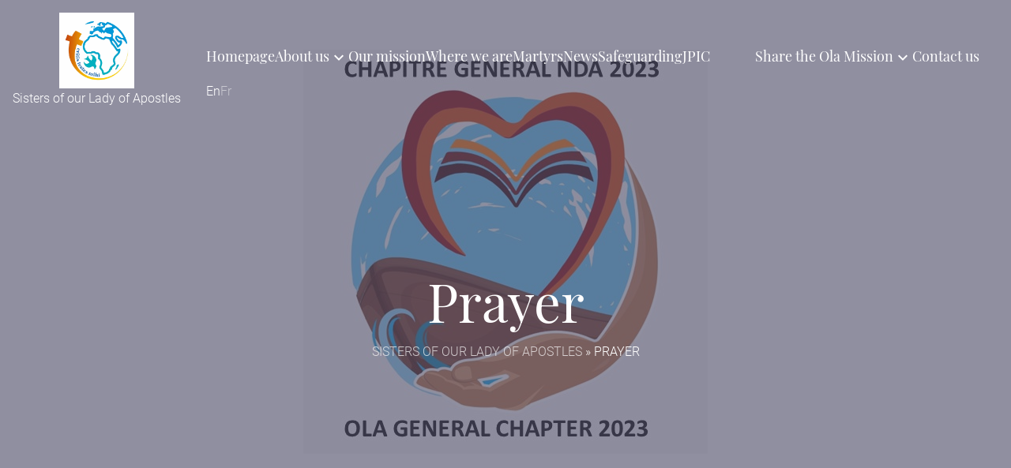

--- FILE ---
content_type: text/html; charset=UTF-8
request_url: https://olandarome.org/prayer/
body_size: 5135
content:

<!doctype html>
<html lang="en-US">
<head>
	<title>
      Prayer | Sisters of our Lady of Apostles</title>
	<meta charset="UTF-8">
	<meta name="viewport" content="width=device-width, initial-scale=1, maximum-scale=1.0, user-scalable=0">
	<link rel="profile" href="https://gmpg.org/xfn/11">
	<meta name='robots' content='max-image-preview:large' />
<link rel="alternate" href="https://olandarome.org/prayer/" hreflang="en" />
<link rel="alternate" href="https://olandarome.org/fr/priere/" hreflang="fr" />
<style id='wp-img-auto-sizes-contain-inline-css' type='text/css'>
img:is([sizes=auto i],[sizes^="auto," i]){contain-intrinsic-size:3000px 1500px}
/*# sourceURL=wp-img-auto-sizes-contain-inline-css */
</style>
<style id='classic-theme-styles-inline-css' type='text/css'>
/*! This file is auto-generated */
.wp-block-button__link{color:#fff;background-color:#32373c;border-radius:9999px;box-shadow:none;text-decoration:none;padding:calc(.667em + 2px) calc(1.333em + 2px);font-size:1.125em}.wp-block-file__button{background:#32373c;color:#fff;text-decoration:none}
/*# sourceURL=/wp-includes/css/classic-themes.min.css */
</style>
<link rel='stylesheet' id='contact-form-7-css' href='https://olandarome.org/wp-content/plugins/contact-form-7/includes/css/styles.css?ver=6.1.4' type='text/css' media='all' />
<link rel='stylesheet' id='mainCSS-css' href='https://olandarome.org/wp-content/themes/nsa/assets/css/style.min.css' type='text/css' media='all' />
<script type="text/javascript" src="https://olandarome.org/wp-content/themes/nsa/assets/js/atf.min.js" id="atfJS-js"></script>
<link rel="canonical" href="https://olandarome.org/prayer/" />

	<script type="text/javascript">var ajaxurl = 'https://olandarome.org/wp-admin/admin-ajax.php';</script>

<link rel="preload" href="https://olandarome.org/wp-content/themes/nsa/assets/fonts/Roboto-Medium.woff2" as="font" type="font/woff2" crossorigin><link rel="preload" href="https://olandarome.org/wp-content/themes/nsa/assets/fonts/Roboto-MediumItalic.woff2" as="font" type="font/woff2" crossorigin><link rel="preload" href="https://olandarome.org/wp-content/themes/nsa/assets/fonts/Roboto-Light.woff2" as="font" type="font/woff2" crossorigin><link rel="preload" href="https://olandarome.org/wp-content/themes/nsa/assets/fonts/Roboto-LightItalic.woff2" as="font" type="font/woff2" crossorigin><link rel="preload" href="https://olandarome.org/wp-content/themes/nsa/assets/fonts/PlayfairDisplay-Regular.woff2" as="font" type="font/woff2" crossorigin><link rel="preload" href="https://olandarome.org/wp-content/themes/nsa/assets/fonts/PlayfairDisplay-Italic.woff2" as="font" type="font/woff2" crossorigin><style id='global-styles-inline-css' type='text/css'>
:root{--wp--preset--aspect-ratio--square: 1;--wp--preset--aspect-ratio--4-3: 4/3;--wp--preset--aspect-ratio--3-4: 3/4;--wp--preset--aspect-ratio--3-2: 3/2;--wp--preset--aspect-ratio--2-3: 2/3;--wp--preset--aspect-ratio--16-9: 16/9;--wp--preset--aspect-ratio--9-16: 9/16;--wp--preset--color--black: #000000;--wp--preset--color--cyan-bluish-gray: #abb8c3;--wp--preset--color--white: #ffffff;--wp--preset--color--pale-pink: #f78da7;--wp--preset--color--vivid-red: #cf2e2e;--wp--preset--color--luminous-vivid-orange: #ff6900;--wp--preset--color--luminous-vivid-amber: #fcb900;--wp--preset--color--light-green-cyan: #7bdcb5;--wp--preset--color--vivid-green-cyan: #00d084;--wp--preset--color--pale-cyan-blue: #8ed1fc;--wp--preset--color--vivid-cyan-blue: #0693e3;--wp--preset--color--vivid-purple: #9b51e0;--wp--preset--gradient--vivid-cyan-blue-to-vivid-purple: linear-gradient(135deg,rgb(6,147,227) 0%,rgb(155,81,224) 100%);--wp--preset--gradient--light-green-cyan-to-vivid-green-cyan: linear-gradient(135deg,rgb(122,220,180) 0%,rgb(0,208,130) 100%);--wp--preset--gradient--luminous-vivid-amber-to-luminous-vivid-orange: linear-gradient(135deg,rgb(252,185,0) 0%,rgb(255,105,0) 100%);--wp--preset--gradient--luminous-vivid-orange-to-vivid-red: linear-gradient(135deg,rgb(255,105,0) 0%,rgb(207,46,46) 100%);--wp--preset--gradient--very-light-gray-to-cyan-bluish-gray: linear-gradient(135deg,rgb(238,238,238) 0%,rgb(169,184,195) 100%);--wp--preset--gradient--cool-to-warm-spectrum: linear-gradient(135deg,rgb(74,234,220) 0%,rgb(151,120,209) 20%,rgb(207,42,186) 40%,rgb(238,44,130) 60%,rgb(251,105,98) 80%,rgb(254,248,76) 100%);--wp--preset--gradient--blush-light-purple: linear-gradient(135deg,rgb(255,206,236) 0%,rgb(152,150,240) 100%);--wp--preset--gradient--blush-bordeaux: linear-gradient(135deg,rgb(254,205,165) 0%,rgb(254,45,45) 50%,rgb(107,0,62) 100%);--wp--preset--gradient--luminous-dusk: linear-gradient(135deg,rgb(255,203,112) 0%,rgb(199,81,192) 50%,rgb(65,88,208) 100%);--wp--preset--gradient--pale-ocean: linear-gradient(135deg,rgb(255,245,203) 0%,rgb(182,227,212) 50%,rgb(51,167,181) 100%);--wp--preset--gradient--electric-grass: linear-gradient(135deg,rgb(202,248,128) 0%,rgb(113,206,126) 100%);--wp--preset--gradient--midnight: linear-gradient(135deg,rgb(2,3,129) 0%,rgb(40,116,252) 100%);--wp--preset--font-size--small: 13px;--wp--preset--font-size--medium: 20px;--wp--preset--font-size--large: 36px;--wp--preset--font-size--x-large: 42px;--wp--preset--spacing--20: 0.44rem;--wp--preset--spacing--30: 0.67rem;--wp--preset--spacing--40: 1rem;--wp--preset--spacing--50: 1.5rem;--wp--preset--spacing--60: 2.25rem;--wp--preset--spacing--70: 3.38rem;--wp--preset--spacing--80: 5.06rem;--wp--preset--shadow--natural: 6px 6px 9px rgba(0, 0, 0, 0.2);--wp--preset--shadow--deep: 12px 12px 50px rgba(0, 0, 0, 0.4);--wp--preset--shadow--sharp: 6px 6px 0px rgba(0, 0, 0, 0.2);--wp--preset--shadow--outlined: 6px 6px 0px -3px rgb(255, 255, 255), 6px 6px rgb(0, 0, 0);--wp--preset--shadow--crisp: 6px 6px 0px rgb(0, 0, 0);}:where(.is-layout-flex){gap: 0.5em;}:where(.is-layout-grid){gap: 0.5em;}body .is-layout-flex{display: flex;}.is-layout-flex{flex-wrap: wrap;align-items: center;}.is-layout-flex > :is(*, div){margin: 0;}body .is-layout-grid{display: grid;}.is-layout-grid > :is(*, div){margin: 0;}:where(.wp-block-columns.is-layout-flex){gap: 2em;}:where(.wp-block-columns.is-layout-grid){gap: 2em;}:where(.wp-block-post-template.is-layout-flex){gap: 1.25em;}:where(.wp-block-post-template.is-layout-grid){gap: 1.25em;}.has-black-color{color: var(--wp--preset--color--black) !important;}.has-cyan-bluish-gray-color{color: var(--wp--preset--color--cyan-bluish-gray) !important;}.has-white-color{color: var(--wp--preset--color--white) !important;}.has-pale-pink-color{color: var(--wp--preset--color--pale-pink) !important;}.has-vivid-red-color{color: var(--wp--preset--color--vivid-red) !important;}.has-luminous-vivid-orange-color{color: var(--wp--preset--color--luminous-vivid-orange) !important;}.has-luminous-vivid-amber-color{color: var(--wp--preset--color--luminous-vivid-amber) !important;}.has-light-green-cyan-color{color: var(--wp--preset--color--light-green-cyan) !important;}.has-vivid-green-cyan-color{color: var(--wp--preset--color--vivid-green-cyan) !important;}.has-pale-cyan-blue-color{color: var(--wp--preset--color--pale-cyan-blue) !important;}.has-vivid-cyan-blue-color{color: var(--wp--preset--color--vivid-cyan-blue) !important;}.has-vivid-purple-color{color: var(--wp--preset--color--vivid-purple) !important;}.has-black-background-color{background-color: var(--wp--preset--color--black) !important;}.has-cyan-bluish-gray-background-color{background-color: var(--wp--preset--color--cyan-bluish-gray) !important;}.has-white-background-color{background-color: var(--wp--preset--color--white) !important;}.has-pale-pink-background-color{background-color: var(--wp--preset--color--pale-pink) !important;}.has-vivid-red-background-color{background-color: var(--wp--preset--color--vivid-red) !important;}.has-luminous-vivid-orange-background-color{background-color: var(--wp--preset--color--luminous-vivid-orange) !important;}.has-luminous-vivid-amber-background-color{background-color: var(--wp--preset--color--luminous-vivid-amber) !important;}.has-light-green-cyan-background-color{background-color: var(--wp--preset--color--light-green-cyan) !important;}.has-vivid-green-cyan-background-color{background-color: var(--wp--preset--color--vivid-green-cyan) !important;}.has-pale-cyan-blue-background-color{background-color: var(--wp--preset--color--pale-cyan-blue) !important;}.has-vivid-cyan-blue-background-color{background-color: var(--wp--preset--color--vivid-cyan-blue) !important;}.has-vivid-purple-background-color{background-color: var(--wp--preset--color--vivid-purple) !important;}.has-black-border-color{border-color: var(--wp--preset--color--black) !important;}.has-cyan-bluish-gray-border-color{border-color: var(--wp--preset--color--cyan-bluish-gray) !important;}.has-white-border-color{border-color: var(--wp--preset--color--white) !important;}.has-pale-pink-border-color{border-color: var(--wp--preset--color--pale-pink) !important;}.has-vivid-red-border-color{border-color: var(--wp--preset--color--vivid-red) !important;}.has-luminous-vivid-orange-border-color{border-color: var(--wp--preset--color--luminous-vivid-orange) !important;}.has-luminous-vivid-amber-border-color{border-color: var(--wp--preset--color--luminous-vivid-amber) !important;}.has-light-green-cyan-border-color{border-color: var(--wp--preset--color--light-green-cyan) !important;}.has-vivid-green-cyan-border-color{border-color: var(--wp--preset--color--vivid-green-cyan) !important;}.has-pale-cyan-blue-border-color{border-color: var(--wp--preset--color--pale-cyan-blue) !important;}.has-vivid-cyan-blue-border-color{border-color: var(--wp--preset--color--vivid-cyan-blue) !important;}.has-vivid-purple-border-color{border-color: var(--wp--preset--color--vivid-purple) !important;}.has-vivid-cyan-blue-to-vivid-purple-gradient-background{background: var(--wp--preset--gradient--vivid-cyan-blue-to-vivid-purple) !important;}.has-light-green-cyan-to-vivid-green-cyan-gradient-background{background: var(--wp--preset--gradient--light-green-cyan-to-vivid-green-cyan) !important;}.has-luminous-vivid-amber-to-luminous-vivid-orange-gradient-background{background: var(--wp--preset--gradient--luminous-vivid-amber-to-luminous-vivid-orange) !important;}.has-luminous-vivid-orange-to-vivid-red-gradient-background{background: var(--wp--preset--gradient--luminous-vivid-orange-to-vivid-red) !important;}.has-very-light-gray-to-cyan-bluish-gray-gradient-background{background: var(--wp--preset--gradient--very-light-gray-to-cyan-bluish-gray) !important;}.has-cool-to-warm-spectrum-gradient-background{background: var(--wp--preset--gradient--cool-to-warm-spectrum) !important;}.has-blush-light-purple-gradient-background{background: var(--wp--preset--gradient--blush-light-purple) !important;}.has-blush-bordeaux-gradient-background{background: var(--wp--preset--gradient--blush-bordeaux) !important;}.has-luminous-dusk-gradient-background{background: var(--wp--preset--gradient--luminous-dusk) !important;}.has-pale-ocean-gradient-background{background: var(--wp--preset--gradient--pale-ocean) !important;}.has-electric-grass-gradient-background{background: var(--wp--preset--gradient--electric-grass) !important;}.has-midnight-gradient-background{background: var(--wp--preset--gradient--midnight) !important;}.has-small-font-size{font-size: var(--wp--preset--font-size--small) !important;}.has-medium-font-size{font-size: var(--wp--preset--font-size--medium) !important;}.has-large-font-size{font-size: var(--wp--preset--font-size--large) !important;}.has-x-large-font-size{font-size: var(--wp--preset--font-size--x-large) !important;}
/*# sourceURL=global-styles-inline-css */
</style>
</head>

<body data-rsssl=1 class="bp-nouveau wp-singular page-template-default page page-id-294 wp-custom-logo wp-theme-nsa">
<div class="backdrop"></div>
<header id="header" class="header">
    <div class="header__wrapper">
		<div class="header__grid">
			<a href="https://olandarome.org/" class="header__logo" rel="home">
				<img class="logo" src="https://olandarome.org/wp-content/uploads/2022/10/OLA-Logo-Final-comp2-scaled.jpg" alt="Sisters of our Lady of Apostles"></img><p>Sisters of our Lady of Apostles</p>			</a>
			<div class="header__nav">
    <div class="header__navGrid">
        <nav class="nav nav--primary">
        <button class="nav__trigger" type="button">
            <svg class="icon">
                <use href="https://olandarome.org/wp-content/themes/nsa/assets/img/icons.svg#icon--hamburger"></use>
            </svg>
        </button>
                            <ul class="nav__items "><li class="nav__item  nav__item--2"><a href="https://olandarome.org/" class="nav__link">Homepage</a></li>
<li class="nav__item  nav__item--parent  nav__item--195"><a class="nav__link">About us</a>
	<ul class="nav__subItems nav__subItems--level-1">
    <li class="nav__subItem nav__subItem--1  nav__item--173"><a href="https://olandarome.org/about-us/who-we-are/" class="nav__subLink  nav__subLink--1">Who we are</a></li>
    <li class="nav__subItem nav__subItem--1  nav__item--175"><a href="https://olandarome.org/about-us/our-spirituality/" class="nav__subLink  nav__subLink--1">Our Spirituality</a></li>
    <li class="nav__subItem nav__subItem--1  nav__item--177"><a href="https://olandarome.org/about-us/our-founder/" class="nav__subLink  nav__subLink--1">Our Founder</a></li>
    <li class="nav__subItem nav__subItem--1  nav__item--179"><a href="https://olandarome.org/about-us/our-history/" class="nav__subLink  nav__subLink--1">Our History</a></li>
</ul>
</li>
<li class="nav__item  nav__item--250"><a href="https://olandarome.org/our-mission/" class="nav__link">Our mission</a></li>
<li class="nav__item  nav__item--273"><a href="https://olandarome.org/where-we-are/" class="nav__link">Where we are</a></li>
<li class="nav__item  nav__item--279"><a href="https://olandarome.org/martyrs/" class="nav__link">Martyrs</a></li>
<li class="nav__item  nav__item--281"><a href="https://olandarome.org/news/" class="nav__link">News</a></li>
<li class="nav__item  nav__item--581"><a href="https://olandarome.org/safeguarding/" class="nav__link">Safeguarding</a></li>
<li class="nav__item  nav__item--585"><a href="https://olandarome.org/jpic/" class="nav__link">JPIC</a></li>
</ul>                <ul class="nav__items nav__items--isHidden"><li class="nav__item  nav__item--parent  nav__item--parent--current  nav__item--ancestor-current  nav__item--306"><a class="nav__link">Share the Ola Mission</a>
	<ul class="nav__subItems nav__subItems--level-1">
    <li class="nav__subItem nav__subItem--1  nav__item--292"><a href="https://olandarome.org/become-an-ola/" class="nav__subLink  nav__subLink--1">Become an OLA</a></li>
    <li class="nav__subItem nav__subItem--1  nav__item--297"><a href="https://olandarome.org/volunteer/" class="nav__subLink  nav__subLink--1">Volunteer</a></li>
    <li class="nav__item--current  nav__subItem nav__subItem--1  nav__item--294"><a href="https://olandarome.org/prayer/" class="nav__subLink  nav__subLink--1">Prayer</a></li>
    <li class="nav__subItem nav__subItem--1  nav__item--290"><a href="https://olandarome.org/make-donation/" class="nav__subLink  nav__subLink--1">Make a donation</a></li>
</ul>
</li>
<li class="nav__item  nav__item--283"><a href="https://olandarome.org/contact-us/" class="nav__link">Contact us</a></li>
<li class="nav__item nav__item--search"><span class="nav__link popup-trigger" data-popup-trigger="searchform"><svg class="icon"><use href="https://olandarome.org/wp-content/themes/nsa/assets/img/icons.svg#icon--search"></use></svg></span></li></ul>                    </nav>
        <nav class="nav nav--actions">
                            <ul class="nav__items "><li class="nav__item  nav__item--parent  nav__item--parent--current  nav__item--ancestor-current  nav__item--306"><a class="nav__link">Share the Ola Mission</a>
	<ul class="nav__subItems nav__subItems--level-1">
    <li class="nav__subItem nav__subItem--1  nav__item--292"><a href="https://olandarome.org/become-an-ola/" class="nav__subLink  nav__subLink--1">Become an OLA</a></li>
    <li class="nav__subItem nav__subItem--1  nav__item--297"><a href="https://olandarome.org/volunteer/" class="nav__subLink  nav__subLink--1">Volunteer</a></li>
    <li class="nav__item--current  nav__subItem nav__subItem--1  nav__item--294"><a href="https://olandarome.org/prayer/" class="nav__subLink  nav__subLink--1">Prayer</a></li>
    <li class="nav__subItem nav__subItem--1  nav__item--290"><a href="https://olandarome.org/make-donation/" class="nav__subLink  nav__subLink--1">Make a donation</a></li>
</ul>
</li>
<li class="nav__item  nav__item--283"><a href="https://olandarome.org/contact-us/" class="nav__link">Contact us</a></li>
<li class="nav__item nav__item--search"><span class="nav__link popup-trigger" data-popup-trigger="searchform"><svg class="icon"><use href="https://olandarome.org/wp-content/themes/nsa/assets/img/icons.svg#icon--search"></use></svg></span></li></ul>                    </nav>
                                                <div class="nav nav--lang">
                    <ul class="lang__items">
                                                                                    <li class="lang__item">
                                    <a href="https://olandarome.org/prayer/" class="lang__link lang__link--isActive">
                                        <span>en</span>
                                    </a>
                                </li>
                                                                                                                <li class="lang__item">
                                    <a href="https://olandarome.org/fr/priere/" class="lang__link">
                                        <span>fr</span>
                                    </a>
                                </li>
                                                                        
                    </ul>
                </div>
                        </div>

</div>		</div>
	</div>
</header>
<main id="primary" class="site-main">
		<article id="post-294" class="post-294 page type-page status-publish hentry">
	
    <header class="hero hero--single">
        							<div class="post-thumbnail hero__bg">
					<img src="https://olandarome.org/wp-content/uploads/2023/07/NEWS.jpg" width="1280" height="720" alt="Sisters of our Lady of Apostles">
				</div>
			        <div class="hero__wrapper">
            <div class="hero__grid">
                <div class="hero__content">
                    <h1 class="hero__title">Prayer</h1>                                                                <div class="breadcrumbs" typeof="BreadcrumbList" vocab="https://schema.org/">
                            <span property="itemListElement" typeof="ListItem"><a property="item" typeof="WebPage" title="Go to Sisters of our Lady of Apostles." href="https://olandarome.org" class="home" ><span property="name">Sisters of our Lady of Apostles</span></a><meta property="position" content="1"></span> &raquo; <span property="itemListElement" typeof="ListItem"><span property="name" class="post post-page current-item">Prayer</span><meta property="url" content="https://olandarome.org/prayer/"><meta property="position" content="2"></span>                        </div>
                                    </div>
            </div>
        </div>
    </header>
	<div class="page__wrapper">
		<div class="page__grid">
			<div class="page__content">
				<div class="entry-content">
					<p style="text-align: center;"><strong>Prayer</strong></p>
<p style="text-align: center;"><em>&#8220;Live always in the closest intimacy with Him. </em></p>
<p style="text-align: center;"><em>In the midst of your activities especially, do not forget your own selves. </em></p>
<p style="text-align: center;"><em>Take time to penetrate down to the bottom of your heart, </em></p>
<p style="text-align: center;"><em>and stay in God’s presence.&#8221;</em></p>
<p style="text-align: center;">Fr. Augustin Planque SMA</p>
<p>Prayer is at the centre of our lives as OLA Sisters. Our daily routine is organised so we have time for both personal and  community prayer. Praying for the needs of our world is an important aspect of our missionary commitment. Our retirement homes  are powerhouses of prayer. Here in these communities, we have many more senior sisters who live out their missionary commitment in a special way through prayer.  If you would like us to pray for your special intentions, contact us  <a href="mailto:info@olandarome.org">here</a></p>
				</div>
				
			</div>
		</div>
	</div>
</article><!-- #post-294 -->



</div>
</main>
<footer id="footer" class="footer">
	<div class="footer__wrapper">
		<div class="footer__grid">
			<div>	
				<p>Sisters of our Lady of Apostles&nbsp;&copy;&nbsp;2026</p>
				<p><small><a href="https://olandarome.org/wp-login.php">Log in</a></small></p>
			</div>
			<ul class="nav__items "><li class="nav__item  nav__item--145"><a href="https://#" class="nav__link">Privacy</a></li>
<li class="nav__item  nav__item--146"><a href="https://#" class="nav__link">Cookie</a></li>
</ul>							<div class="socialMedia">
					<ul class="socialMedia__items">
													<li class="socialMedia__item">
								<a class="socialMedia__link" href="https://www.facebook.com/olandarome.mission.1" target="_blank">
									<svg class="icon"><use xlink:href="https://olandarome.org/wp-content/themes/nsa/assets/img/icons.svg#icon--facebook"></use></svg>
								</a>
							</li>
																			<li class="socialMedia__item">
								<a class="socialMedia__link" href="sd" target="_blank">
									<svg class="icon"><use xlink:href="https://olandarome.org/wp-content/themes/nsa/assets/img/icons.svg#icon--instagram"></use></svg>
								</a>
							</li>
																			<li class="socialMedia__item">
								<a class="socialMedia__link" href="http://www.youtube.com/@OLANDA-Rome" target="_blank">
									<svg class="icon"><use xlink:href="https://olandarome.org/wp-content/themes/nsa/assets/img/icons.svg#icon--youtube"></use></svg>
								</a>
							</li>
																			<li class="socialMedia__item">
								<a class="socialMedia__link" href="ds" target="_blank">
									<svg class="icon"><use xlink:href="https://olandarome.org/wp-content/themes/nsa/assets/img/icons.svg#icon--linkedin"></use></svg>
								</a>
							</li>
																			<li class="socialMedia__item">
								<a class="socialMedia__link" href="https://twitter.com/OlandaRome" target="_blank">
									<svg class="icon"><use xlink:href="https://olandarome.org/wp-content/themes/nsa/assets/img/icons.svg#icon--twitter"></use></svg>
								</a>
							</li>
											</ul>
				</div>
					</div>
	</div>
</footer>
<div class="modal shadow" data-popup-modal="searchform">
	<span class="modal__close"><svg class="icon"><use xlink:href="https://olandarome.org/wp-content/themes/nsa/assets/img/icons.svg#icon--close"></use></svg></span>
	<div class="select select--primary">
    <form role="search" method="get" class="search-form" action="https://olandarome.org/">
        <label>
            <span class="screen-reader-text">Search for:</span>
            <input type="search" class="search-field" placeholder="Search &hellip;" value="" name="s">
        </label>
        <input type="submit" class="search-submit" value="Search">
    </form>
	</div>
</div><script type="speculationrules">
{"prefetch":[{"source":"document","where":{"and":[{"href_matches":"/*"},{"not":{"href_matches":["/wp-*.php","/wp-admin/*","/wp-content/uploads/*","/wp-content/*","/wp-content/plugins/*","/wp-content/themes/nsa/*","/*\\?(.+)"]}},{"not":{"selector_matches":"a[rel~=\"nofollow\"]"}},{"not":{"selector_matches":".no-prefetch, .no-prefetch a"}}]},"eagerness":"conservative"}]}
</script>
<script type="text/javascript" src="https://olandarome.org/wp-includes/js/dist/hooks.min.js?ver=dd5603f07f9220ed27f1" id="wp-hooks-js"></script>
<script type="text/javascript" src="https://olandarome.org/wp-includes/js/dist/i18n.min.js?ver=c26c3dc7bed366793375" id="wp-i18n-js"></script>
<script type="text/javascript" id="wp-i18n-js-after">
/* <![CDATA[ */
wp.i18n.setLocaleData( { 'text direction\u0004ltr': [ 'ltr' ] } );
//# sourceURL=wp-i18n-js-after
/* ]]> */
</script>
<script type="text/javascript" src="https://olandarome.org/wp-content/plugins/contact-form-7/includes/swv/js/index.js?ver=6.1.4" id="swv-js"></script>
<script type="text/javascript" id="contact-form-7-js-before">
/* <![CDATA[ */
var wpcf7 = {
    "api": {
        "root": "https:\/\/olandarome.org\/wp-json\/",
        "namespace": "contact-form-7\/v1"
    }
};
//# sourceURL=contact-form-7-js-before
/* ]]> */
</script>
<script type="text/javascript" src="https://olandarome.org/wp-content/plugins/contact-form-7/includes/js/index.js?ver=6.1.4" id="contact-form-7-js"></script>
<script type="text/javascript" src="https://olandarome.org/wp-content/themes/nsa/assets/js/stickyHeader.min.js" id="headerJS-js"></script>
<script type="text/javascript" src="https://olandarome.org/wp-content/themes/nsa/assets/js/nav.min.js" id="navJS-js"></script>
<script type="text/javascript" src="https://olandarome.org/wp-content/themes/nsa/assets/js/modal.min.js" id="modalJS-js"></script>
	</body>
</html>

--- FILE ---
content_type: text/css
request_url: https://olandarome.org/wp-content/themes/nsa/assets/css/style.min.css
body_size: 8660
content:
@charset "UTF-8";/*! minireset.css v0.0.6 | MIT License | github.com/jgthms/minireset.css */.input,.select{font-size:100%;width:100%}.glider-slide img,.section .heading,.section .subtle,img,video{max-width:100%}.entry-content blockquote footer cite,.page__wrapper .page__grid .page__content .entry-content blockquote footer cite{text-transform:initial}blockquote,body,dd,dl,dt,fieldset,figure,h1,h2,h3,h4,h5,h6,hr,html,iframe,legend,li,ol,p,pre,textarea,ul{margin:0;padding:0}h1,h2,h3,h4,h5,h6{font-size:100%;font-weight:400}ul{list-style:none}button,input,select{margin:0}*,::after,::before{box-sizing:inherit}img,video{height:auto}iframe{border:0}table{border-collapse:collapse;border-spacing:0}td,th{padding:0}.glider,.glider-contain{margin:0 auto;position:relative}.glider,.glider-track{transform:translateZ(0)}.glider-dot,.glider-next,.glider-prev{border:0;padding:0;-webkit-user-select:none;-moz-user-select:none;-ms-user-select:none;user-select:none;outline:0}.glider-contain{width:100%}.glider{overflow-y:hidden;-webkit-overflow-scrolling:touch;-ms-overflow-style:none}.glider-track{width:100%;margin:0;padding:0;display:flex;z-index:1}.glider.draggable{-webkit-user-select:none;-moz-user-select:none;-ms-user-select:none;user-select:none;cursor:-webkit-grab;cursor:grab}.glider.draggable .glider-slide img{-webkit-user-select:none;-moz-user-select:none;-ms-user-select:none;user-select:none;pointer-events:none}.glider.drag{cursor:-webkit-grabbing;cursor:grabbing}.glider-slide{-webkit-user-select:none;-moz-user-select:none;-ms-user-select:none;user-select:none;justify-content:center;align-content:center;width:100%;min-width:150px}.glider::-webkit-scrollbar{opacity:0;height:0}.glider-next,.glider-prev{position:absolute;background:0 0;z-index:2;font-size:40px;text-decoration:none;left:-23px;top:30%;cursor:pointer;color:#666;opacity:1;line-height:1;transition:opacity .5s cubic-bezier(.17,.67,.83,.67),color .5s cubic-bezier(.17,.67,.83,.67)}.glider-next:focus,.glider-next:hover,.glider-prev:focus,.glider-prev:hover{color:#ccc}.glider-next{right:-23px;left:auto}.glider-next.disabled,.glider-prev.disabled{opacity:.25;color:#666;cursor:default}.glider-hide{opacity:0}.glider-dots{-webkit-user-select:none;-moz-user-select:none;-ms-user-select:none;user-select:none;display:flex;flex-wrap:wrap;justify-content:center;margin:0 auto;padding:0}.input,.select{-moz-appearance:none;padding:.6rem;outline:0}.glider-dot{display:block;cursor:pointer;color:#ccc;border-radius:999px;background:#ccc;width:12px;height:12px;margin:7px}.control,.input{margin:0 0 .9rem}.glider-dot:focus,.glider-dot:hover{background:#ddd}.glider-dot.active{background:#a89cc8}@media (max-width:36em){.glider::-webkit-scrollbar{opacity:1;-webkit-appearance:none;width:7px;height:3px}.glider::-webkit-scrollbar-thumb{opacity:1;border-radius:99px;background-color:rgba(156,156,156,.25);box-shadow:0 0 1px rgba(255,255,255,.25)}}@font-face{font-family:Roboto;src:url(../fonts/Roboto-Medium.eot);src:url(../fonts/Roboto-Medium.eot?#iefix) format("embedded-opentype"),url(../fonts/Roboto-Medium.woff2) format("woff2"),url(../fonts/Roboto-Medium.woff) format("woff"),url(../fonts/Roboto-Medium.ttf) format("truetype"),url(../fonts/Roboto-Medium.svg#Roboto-Medium) format("svg");font-weight:500;font-style:normal;font-display:swap}@font-face{font-family:Roboto;src:url(../fonts/Roboto-MediumItalic.eot);src:url(../fonts/Roboto-MediumItalic.eot?#iefix) format("embedded-opentype"),url(../fonts/Roboto-MediumItalic.woff2) format("woff2"),url(../fonts/Roboto-MediumItalic.woff) format("woff"),url(../fonts/Roboto-MediumItalic.ttf) format("truetype"),url(../fonts/Roboto-MediumItalic.svg#Roboto-MediumItalic) format("svg");font-weight:500;font-style:italic;font-display:swap}@font-face{font-family:Roboto;src:url(../fonts/Roboto-Light.eot);src:url(../fonts/Roboto-Light.eot?#iefix) format("embedded-opentype"),url(../fonts/Roboto-Light.woff2) format("woff2"),url(../fonts/Roboto-Light.woff) format("woff"),url(../fonts/Roboto-Light.ttf) format("truetype"),url(../fonts/Roboto-Light.svg#Roboto-Light) format("svg");font-weight:300;font-style:normal;font-display:swap}@font-face{font-family:Roboto;src:url(../fonts/Roboto-LightItalic.eot);src:url(../fonts/Roboto-LightItalic.eot?#iefix) format("embedded-opentype"),url(../fonts/Roboto-LightItalic.woff2) format("woff2"),url(../fonts/Roboto-LightItalic.woff) format("woff"),url(../fonts/Roboto-LightItalic.ttf) format("truetype"),url(../fonts/Roboto-LightItalic.svg#Roboto-LightItalic) format("svg");font-weight:300;font-style:italic;font-display:swap}@font-face{font-family:"Playfair Display";src:url(../fonts/PlayfairDisplay-Regular.eot);src:url(../fonts/PlayfairDisplay-Regular.eot?#iefix) format("embedded-opentype"),url(../fonts/PlayfairDisplay-Regular.woff2) format("woff2"),url(../fonts/PlayfairDisplay-Regular.woff) format("woff"),url(../fonts/PlayfairDisplay-Regular.ttf) format("truetype"),url(../fonts/PlayfairDisplay-Regular.svg#PlayfairDisplay-Regular) format("svg");font-weight:400;font-style:normal;font-display:swap}@font-face{font-family:"Playfair Display";src:url(../fonts/PlayfairDisplay-Italic.eot);src:url(../fonts/PlayfairDisplay-Italic.eot?#iefix) format("embedded-opentype"),url(../fonts/PlayfairDisplay-Italic.woff2) format("woff2"),url(../fonts/PlayfairDisplay-Italic.woff) format("woff"),url(../fonts/PlayfairDisplay-Italic.ttf) format("truetype"),url(../fonts/PlayfairDisplay-Italic.svg#PlayfairDisplay-Italic) format("svg");font-weight:400;font-style:italic;font-display:swap}.input{-webkit-appearance:none;appearance:none;box-sizing:border-box;background:#fff;border:1px solid #bbb;box-shadow:inset 0 1px 3px rgba(0,0,0,.05);border-radius:0;resize:vertical;transition:border-color .3s ease;color:#000;font-family:inherit;line-height:1.15}.control__input[type=checkbox][disabled]+.control__label,.control__input[type=radio][disabled]+.control__label,.input[disabled]{color:#0d0d0d;cursor:not-allowed}.input[disabled]{border-color:#c8c8c8;background-color:#f2f2f2;box-shadow:none}.input:focus{border-color:#17f}.input::-moz-placeholder{color:#999;opacity:1}.input:-ms-input-placeholder{opacity:1;color:#999}.input::placeholder{color:#999;opacity:1}.input::-ms-input-placeholder{color:#999}.control{position:relative;box-sizing:border-box}.control__input{position:absolute;opacity:0;-webkit-appearance:none;-moz-appearance:none;appearance:none;margin:0;left:0;top:calc(50% - 10px);width:20px;height:20px;pointer-events:none}.control__label{display:flex;align-items:center;position:relative;color:#000}.control__label::after,.control__label::before{content:"";display:block;width:20px;height:20px;border:1px solid transparent}.control__label::before{flex-shrink:0;transition:border-color .3s ease;margin-right:.6rem;border-color:#bbb;box-shadow:inset 0 1px 3px rgba(0,0,0,.05);background:#fff}.control__label::after{position:absolute;top:calc(50% - 10px - 1px);left:0;background-size:60%;background-repeat:no-repeat;background-position:center;transform:scale(0);transition:transform .3s ease}.control__input[type=radio]+.control__label::before{border-radius:100%}.control__input[type=radio]+.control__label::after{background-image:url(data:image/svg+xml,%3Csvg%20version%3D%221.1%22%20xmlns%3D%22http%3A//www.w3.org/2000/svg%22%20xmlns%3Axlink%3D%22http%3A//www.w3.org/1999/xlink%22%20x%3D%220%22%20y%3D%220%22%20width%3D%22512%22%20height%3D%22512%22%20viewBox%3D%220%200%20512%20512%22%20xml%3Aspace%3D%22preserve%22%3E%3Cpath%20fill%3D%22%23000%22%20d%3D%22M256%2C464c114.9%2C0%2C208-93.1%2C208-208c0-114.9-93.1-208-208-208C141.1%2C48%2C48%2C141.1%2C48%2C256C48%2C370.9%2C141.1%2C464%2C256%2C464z%22/%3E%3C/svg%3E)}.control__input[type=checkbox]+.control__label::after{background-image:url(data:image/svg+xml,%3Csvg%20version%3D%221.1%22%20xmlns%3D%22http%3A//www.w3.org/2000/svg%22%20xmlns%3Axlink%3D%22http%3A//www.w3.org/1999/xlink%22%20x%3D%220%22%20y%3D%220%22%20width%3D%22512%22%20height%3D%22512%22%20viewBox%3D%220%200%20512%20512%22%20xml%3Aspace%3D%22preserve%22%3E%3Cpath%20fill%3D%22%23000%22%20d%3D%22M461.6%2C109.6l-54.9-43.3c-1.7-1.4-3.8-2.4-6.2-2.4c-2.4%2C0-4.6%2C1-6.3%2C2.5L194.5%2C323c0%2C0-78.5-75.5-80.7-77.7c-2.2-2.2-5.1-5.9-9.5-5.9c-4.4%2C0-6.4%2C3.1-8.7%2C5.4c-1.7%2C1.8-29.7%2C31.2-43.5%2C45.8c-0.8%2C0.9-1.3%2C1.4-2%2C2.1c-1.2%2C1.7-2%2C3.6-2%2C5.7c0%2C2.2%2C0.8%2C4%2C2%2C5.7l2.8%2C2.6c0%2C0%2C139.3%2C133.8%2C141.6%2C136.1c2.3%2C2.3%2C5.1%2C5.2%2C9.2%2C5.2c4%2C0%2C7.3-4.3%2C9.2-6.2L462%2C121.8c1.2-1.7%2C2-3.6%2C2-5.8C464%2C113.5%2C463%2C111.4%2C461.6%2C109.6z%22/%3E%3C/svg%3E)}.control__input[type=checkbox][disabled]+.control__label::before,.control__input[type=radio][disabled]+.control__label::before{border-color:#c8c8c8;background-color:#f2f2f2;box-shadow:none}.control__input:focus+.control__label::before{border-color:#17f}.control__input:checked+.control__label::after{transform:scale(1)}.select{-webkit-appearance:none;appearance:none;box-sizing:border-box;margin:0 0 .9rem;padding-right:calc(.9rem + 12px);background:url(data:image/svg+xml,%3Csvg%20version%3D%221.1%22%20xmlns%3D%22http%3A//www.w3.org/2000/svg%22%20xmlns%3Axlink%3D%22http%3A//www.w3.org/1999/xlink%22%20x%3D%220%22%20y%3D%220%22%20width%3D%22512%22%20height%3D%22512%22%20viewBox%3D%220%200%20512%20512%22%20xml%3Aspace%3D%22preserve%22%3E%3Cpath%20fill%3D%22%23000%22%20d%3D%22M256%2C298.3L256%2C298.3L256%2C298.3l174.2-167.2c4.3-4.2%2C11.4-4.1%2C15.8%2C0.2l30.6%2C29.9c4.4%2C4.3%2C4.5%2C11.3%2C0.2%2C15.5L264.1%2C380.9c-2.2%2C2.2-5.2%2C3.2-8.1%2C3c-3%2C0.1-5.9-0.9-8.1-3L35.2%2C176.7c-4.3-4.2-4.2-11.2%2C0.2-15.5L66%2C131.3c4.4-4.3%2C11.5-4.4%2C15.8-0.2L256%2C298.3z%22/%3E%3C/svg%3E) no-repeat #fff;background-size:12px;background-position:calc(100% - .6rem) center;border:1px solid #bbb;box-shadow:inset 0 1px 3px rgba(0,0,0,.05);border-radius:0;transition:border-color .3s ease;color:#000;font-family:inherit;line-height:1.15}.select[disabled]{border-color:#c8c8c8;background-color:#f2f2f2;box-shadow:none;cursor:not-allowed;color:#0d0d0d}a,a:active,a:focus,a:hover{color:#8785A2;transition:all .2s ease-in-out}.select:focus{border-color:#17f}.select::-ms-expand{display:none}html{box-sizing:border-box;font-size:16px}body{color:#55536e;background-color:#F6F6F6;background-repeat:repeat;background-size:50%;background-position:center;font-family:Roboto,sans-serif;font-size:1rem;font-weight:300;line-height:1.618}h1,h2,h3,h4,h5,h6{color:#55536e;font-family:"Playfair Display",sans-serif;line-height:1.3;margin-bottom:.5rem}h1{margin-top:0;font-size:3.125rem}@media screen and (min-width:768px){h1{font-size:4.1875rem}}h2{font-size:2.375rem}@media screen and (min-width:768px){h2{font-size:3.125rem}}h3{font-size:1.75rem}@media screen and (min-width:768px){h3{font-size:2.375rem}}h4,h5{font-size:1.3125rem}@media screen and (min-width:768px){h4{font-size:1.75rem}}.btn--xs,.text_small,small{font-size:.75rem}p{margin-bottom:1rem}img{border-radius:1rem;vertical-align:top}img.blackWhite{filter:grayscale(100)}a{-webkit-text-decoration-color:transparent;text-decoration-color:transparent;text-underline-offset:.5rem}a:active,a:focus,a:hover{-webkit-text-decoration-color:#8785A2;text-decoration-color:#8785A2;outline:0}.aligncenter,.alignleft,.alignright{border-radius:1rem;display:block;padding:0;overflow:hidden}.aligncenter img,.alignleft img,.alignright img{border-radius:0;width:100%}.aligncenter.wp-caption,.alignleft.wp-caption,.alignright.wp-caption{position:relative;text-align:center}.aligncenter.wp-caption>.wp-caption-text,.alignleft.wp-caption>.wp-caption-text,.alignright.wp-caption>.wp-caption-text{position:absolute;bottom:.5rem;color:#fff;margin:0 .5rem;width:calc(100% - 1rem);z-index:2}.aligncenter::after,.alignleft::after,.alignright::after{background:linear-gradient(to bottom,rgba(0,0,0,0) 50%,rgba(0,0,0,.65) 100%);content:"";position:absolute;top:0;left:0;height:100%;width:100%;z-index:1}.entry-content blockquote footer cite::before,.page__wrapper .page__grid .page__content .entry-content blockquote footer cite::before{content:"— "}.entry-content blockquote,.page__wrapper .page__grid .page__content .entry-content blockquote{background-color:#f1f1f1;border-radius:.5rem;font-size:1.125rem;left:50%;transform:translateX(-50%);display:inline-block;position:relative;font-family:"Playfair Display",sans-serif;font-style:italic;text-align:center}.aligncenter{float:none;margin:.5rem auto 1rem}.alignright{float:right;margin:.5rem 0 1rem 1rem}.alignleft{float:left;margin:.5rem 1rem 1rem 0}.page__wrapper .page__grid .page__content .entry-content blockquote{margin-bottom:2rem;padding:1rem}.page__wrapper .page__grid .page__content .entry-content blockquote footer{margin:0}.page__wrapper .page__grid .page__content .entry-content ol,.page__wrapper .page__grid .page__content .entry-content ul{padding-left:2rem;margin-bottom:1rem;margin-top:1rem}.page__wrapper .page__grid .page__content .entry-content ul{list-style:disc}.page__wrapper .page__grid .page__content .entry-content ol{list-style:decimal}.entry-content blockquote{margin-bottom:2rem;padding:1rem}.entry-content blockquote footer{margin:0}.entry-content ol,.entry-content ul{padding-left:2rem;margin-bottom:1rem;margin-top:1rem}.entry-content ul{list-style:disc}.entry-content ol{list-style:decimal}.icon{display:inline-block;width:1.5rem;height:1.5rem;stroke-width:0;stroke:currentColor;fill:currentColor;vertical-align:middle}.screen-reader-text,.sr-only{display:none}.section{background-color:#fff;padding-top:6rem;padding-bottom:6rem;position:relative}@media screen and (min-width:768px){.section{padding-top:8rem;padding-bottom:8rem}}.section .heading{flex-shrink:0;padding-right:1rem;padding-left:1rem;width:initial;margin-left:auto;margin-right:auto}.section .heading.heading--noPad{padding:0}.section .subtle{flex-shrink:0;width:100%;padding-right:1rem;padding-left:1rem}@media screen and (min-width:768px){.section .subtle{flex:0 0 auto;width:66.6666666667%;margin-left:16.6666666667%}}.section.section--primary{background-color:#FFE2E2}.section.section--secondary{background-color:#FFC7C7}.section.section--tertiary{background-color:#fff6f6}.section.section--accent,.section.section--dark{background-color:#8785A2;color:#F6F6F6}.section.section--light{background-color:#F6F6F6}.section.section--darken{background-color:#55536e;color:#F6F6F6}.section.section--isBordered{border-bottom:20px solid #FFE2E2}.section.section--noPad{padding:unset}.section .section__wrapper{margin:auto;padding:0 1rem;width:100%}@media screen and (min-width:576px){.section .section__wrapper{max-width:540px}}@media screen and (min-width:768px){.section .section__wrapper{max-width:720px}}@media screen and (min-width:1200px){.section .section__wrapper{max-width:1140px}}@media screen and (min-width:1400px){.section .section__wrapper{max-width:1400px}}.section .section__wrapper .section__grid{display:flex;flex-wrap:wrap;margin-right:-1rem;margin-left:-1rem}.btn,.navigation.post-navigation .nav-links .nav-next a,.navigation.post-navigation .nav-links .nav-previous a,.navigation.posts-navigation .nav-links .nav-next a,.navigation.posts-navigation .nav-links .nav-previous a{display:inline-block;font-weight:300;line-height:1.5;text-align:center;text-decoration:none;vertical-align:middle;cursor:pointer;-webkit-user-select:none;-moz-user-select:none;-ms-user-select:none;user-select:none;background-color:transparent;border:2px solid transparent;transition:all .2s ease-in-out;text-transform:uppercase;-webkit-appearance:none;-moz-appearance:none;appearance:none;font-family:Roboto,sans-serif}.btn--primary,.navigation.post-navigation .nav-links .nav-next a,.navigation.post-navigation .nav-links .nav-previous a,.navigation.posts-navigation .nav-links .nav-next a,.navigation.posts-navigation .nav-links .nav-previous a{background-color:#FFE2E2;border-color:#FFE2E2;color:#55536e;transition:all .2s ease-in-out}.btn--primary:active,.btn--primary:focus,.btn--primary:hover,.navigation.post-navigation .nav-links .nav-next a:active,.navigation.post-navigation .nav-links .nav-next a:focus,.navigation.post-navigation .nav-links .nav-next a:hover,.navigation.post-navigation .nav-links .nav-previous a:active,.navigation.post-navigation .nav-links .nav-previous a:focus,.navigation.post-navigation .nav-links .nav-previous a:hover,.navigation.posts-navigation .nav-links .nav-next a:active,.navigation.posts-navigation .nav-links .nav-next a:focus,.navigation.posts-navigation .nav-links .nav-next a:hover,.navigation.posts-navigation .nav-links .nav-previous a:active,.navigation.posts-navigation .nav-links .nav-previous a:focus,.navigation.posts-navigation .nav-links .nav-previous a:hover{background-color:#ffc9c9;border-color:#ffc9c9;color:#55536e;outline:0;transition:all .2s ease-in-out}.btn--primary.btn--ghost,.navigation.post-navigation .nav-links .nav-next a.btn--ghost,.navigation.post-navigation .nav-links .nav-previous a.btn--ghost,.navigation.posts-navigation .nav-links .nav-next a.btn--ghost,.navigation.posts-navigation .nav-links .nav-previous a.btn--ghost{background-color:transparent;border-color:#FFE2E2;color:#FFE2E2;transition:all .2s ease-in-out}.btn--primary.btn--ghost:active,.btn--primary.btn--ghost:focus,.btn--primary.btn--ghost:hover,.navigation.post-navigation .nav-links .nav-next a.btn--ghost:active,.navigation.post-navigation .nav-links .nav-next a.btn--ghost:focus,.navigation.post-navigation .nav-links .nav-next a.btn--ghost:hover,.navigation.post-navigation .nav-links .nav-previous a.btn--ghost:active,.navigation.post-navigation .nav-links .nav-previous a.btn--ghost:focus,.navigation.post-navigation .nav-links .nav-previous a.btn--ghost:hover,.navigation.posts-navigation .nav-links .nav-next a.btn--ghost:active,.navigation.posts-navigation .nav-links .nav-next a.btn--ghost:focus,.navigation.posts-navigation .nav-links .nav-next a.btn--ghost:hover,.navigation.posts-navigation .nav-links .nav-previous a.btn--ghost:active,.navigation.posts-navigation .nav-links .nav-previous a.btn--ghost:focus,.navigation.posts-navigation .nav-links .nav-previous a.btn--ghost:hover{background-color:#FFE2E2;border-color:#FFE2E2;color:#FFC7C7;outline:0;transition:all .2s ease-in-out}.btn--secondary{background-color:#FFC7C7;border-color:#FFC7C7;color:#55536e;transition:all .2s ease-in-out}.btn--secondary:active,.btn--secondary:focus,.btn--secondary:hover{background-color:#ffaeae;border-color:#ffaeae;outline:0;transition:all .2s ease-in-out}.btn--secondary.btn--ghost{background-color:transparent;border-color:#FFC7C7;color:#FFC7C7;transition:all .2s ease-in-out}.btn--secondary.btn--ghost:active,.btn--secondary.btn--ghost:focus,.btn--secondary.btn--ghost:hover{background-color:#FFC7C7;border-color:#FFC7C7;color:#FFE2E2;outline:0;transition:all .2s ease-in-out}.btn--light{background-color:#F6F6F6;border-color:#F6F6F6;color:#8785A2;transition:all .2s ease-in-out}.btn--light:active,.btn--light:focus,.btn--light:hover{background-color:#ffaeae;border-color:#ffaeae;outline:0;transition:all .2s ease-in-out}.btn--light.btn--ghost{background-color:transparent;border-color:#FFC7C7;color:#FFC7C7;transition:all .2s ease-in-out}.btn--light.btn--ghost:active,.btn--light.btn--ghost:focus,.btn--light.btn--ghost:hover{background-color:#FFC7C7;border-color:#FFC7C7;color:#FFE2E2;outline:0;transition:all .2s ease-in-out}.btn--accent{background-color:#8785A2;border-color:#8785A2;color:#FFE2E2;transition:all .2s ease-in-out}.btn--accent:active,.btn--accent:focus,.btn--accent:hover{background-color:#797797;border-color:#797797;outline:0;transition:all .2s ease-in-out}.btn--accent.btn--ghost{background-color:transparent;border-color:#8785A2;color:#8785A2;transition:all .2s ease-in-out}.btn--accent.btn--ghost:active,.btn--accent.btn--ghost:focus,.btn--accent.btn--ghost:hover{background-color:transparent;border-color:#797797;outline:0;transition:all .2s ease-in-out}.btn--xs{border-radius:.25rem;padding:.25rem .5rem}.btn--sm{border-radius:.25rem;font-size:.875rem;padding:.5rem 1rem}.btn--md,.navigation.post-navigation .nav-links .nav-next a,.navigation.post-navigation .nav-links .nav-previous a,.navigation.posts-navigation .nav-links .nav-next a,.navigation.posts-navigation .nav-links .nav-previous a{border-radius:.5rem;font-size:1rem;padding:1rem}.btn--md>.icon,.navigation.post-navigation .nav-links .nav-next a>.icon,.navigation.post-navigation .nav-links .nav-previous a>.icon,.navigation.posts-navigation .nav-links .nav-next a>.icon,.navigation.posts-navigation .nav-links .nav-previous a>.icon{height:1rem;width:1rem;margin-right:.5rem}.btn--lg{border-radius:.5rem;font-size:1.375rem;padding:1rem 2rem}.btn--block{display:block;padding:2rem 4rem;width:100%}.btn--float,.btn--miniFloat{border-radius:100px;padding:1rem;position:fixed;bottom:1rem;right:1rem}.nav .nav__items .nav__item .nav__link,.nav .nav__items .nav__item.nav__item--parent.nav__item--parent--isOpen .nav__subItems .nav__subLink{position:relative;text-decoration:underline 1px transparent;white-space:nowrap;color:#55536e;-webkit-text-decoration:underline 1px transparent;text-underline-offset:.5rem;transition:all .2s ease-in-out}.btn span,.btn>.icon,.navigation.post-navigation .nav-links .nav-next a span,.navigation.post-navigation .nav-links .nav-next a>.icon,.navigation.post-navigation .nav-links .nav-previous a span,.navigation.post-navigation .nav-links .nav-previous a>.icon,.navigation.posts-navigation .nav-links .nav-next a span,.navigation.posts-navigation .nav-links .nav-next a>.icon,.navigation.posts-navigation .nav-links .nav-previous a span,.navigation.posts-navigation .nav-links .nav-previous a>.icon{vertical-align:middle}.nav .nav__trigger{background:0 0;border:none;outline:0;cursor:pointer;color:#55536e;display:block;z-index:1000}.nav .nav__trigger .icon{height:32px;width:32px}.header--isSticky .nav .nav__trigger{color:#55536e}@media screen and (min-width:1200px){.nav .nav__trigger{display:none}}.nav .nav__items{align-items:center;display:none;flex-direction:column;font-family:"Playfair Display",sans-serif;font-size:1.125rem;gap:1rem;justify-content:center;text-align:center;z-index:999}.nav .nav__items .nav__item{display:block;width:100%}.nav .nav__items .nav__item .nav__link{cursor:pointer;display:block;padding:1rem 0}.nav .nav__items .nav__item .nav__link:active,.nav .nav__items .nav__item .nav__link:focus,.nav .nav__items .nav__item .nav__link:hover{color:#55536e;-webkit-text-decoration-color:#55536e;text-decoration-color:#55536e;outline:0;transition:all .2s ease-in-out}.nav .nav__items .nav__item.nav__item--parent .nav__link{transition:all .2s ease-in-out}.nav .nav__items .nav__item.nav__item--parent .nav__link::after{content:url('data:image/svg+xml;utf8,<svg version="1.1" xmlns="http://www.w3.org/2000/svg" width="24px" height="24px" viewBox="0 0 24 24"><path fill="%2355536e" d="M7.406 8.578l4.594 4.594 4.594-4.594 1.406 1.406-6 6-6-6z"></path></svg>');vertical-align:middle;line-height:1}.nav .nav__items .nav__item.nav__item--parent .nav__link:active,.nav .nav__items .nav__item.nav__item--parent .nav__link:focus,.nav .nav__items .nav__item.nav__item--parent .nav__link:hover{outline:0;transition:all .2s ease-in-out}.nav .nav__items .nav__item.nav__item--parent .nav__link:active::after,.nav .nav__items .nav__item.nav__item--parent .nav__link:focus::after,.nav .nav__items .nav__item.nav__item--parent .nav__link:hover::after{content:url('data:image/svg+xml;utf8,<svg version="1.1" xmlns="http://www.w3.org/2000/svg" width="24px" height="24px" viewBox="0 0 24 24"><path fill="%2355536e" d="M7.406 8.578l4.594 4.594 4.594-4.594 1.406 1.406-6 6-6-6z"></path></svg>')}.nav .nav__items .nav__item.nav__item--parent .nav__subItems{display:none}.nav .nav__items .nav__item.nav__item--parent.nav__item--parent--isOpen .nav__link::after{content:url('data:image/svg+xml;utf8,<svg version="1.1" xmlns="http://www.w3.org/2000/svg" width="24px" height="24px" viewBox="0 0 24 24"><path fill="%2355536e" d="M7.406 15.422l-1.406-1.406 6-6 6 6-1.406 1.406-4.594-4.594z"></path></svg>');vertical-align:middle}.nav .nav__items .nav__item.nav__item--parent.nav__item--parent--isOpen .nav__subItems{display:block;font-size:.875rem;padding-bottom:.5rem}.nav .nav__items .nav__item.nav__item--parent.nav__item--parent--isOpen .nav__subItems .nav__subLink{display:block;padding:.5rem 1rem}.nav .nav__items .nav__item.nav__item--parent.nav__item--parent--isOpen .nav__subItems .nav__subLink:active,.nav .nav__items .nav__item.nav__item--parent.nav__item--parent--isOpen .nav__subItems .nav__subLink:focus,.nav .nav__items .nav__item.nav__item--parent.nav__item--parent--isOpen .nav__subItems .nav__subLink:hover{color:#55536e;-webkit-text-decoration-color:#55536e;text-decoration-color:#55536e;outline:0;transition:all .2s ease-in-out}.nav .nav__items .nav__item--current .nav__link{color:#55536e;-webkit-text-decoration:underline 1px #55536e;text-decoration:underline 1px #55536e;text-underline-offset:.5rem}@media screen and (min-width:1200px){.nav .nav__items{align-items:unset;display:flex;flex-direction:row;flex-wrap:nowrap;justify-content:unset;text-align:left}.nav .nav__items .nav__item{position:relative;width:auto}.nav .nav__items .nav__item .nav__link{color:#55536e;padding:.25rem unset;transition:all .2s ease-in-out}.header--isSticky .nav .nav__items .nav__item .nav__link{transition:all .2s ease-in-out}.nav .nav__items .nav__item .nav__link:active,.nav .nav__items .nav__item .nav__link:focus,.nav .nav__items .nav__item .nav__link:hover{color:#55536e;-webkit-text-decoration-color:#55536e;text-decoration-color:#55536e;outline:0;transition:all .2s ease-in-out}.nav .nav__items .nav__item--parent .nav__link{transition:all .2s ease-in-out}.nav .nav__items .nav__item--parent .nav__link::after{content:url('data:image/svg+xml;utf8,<svg version="1.1" xmlns="http://www.w3.org/2000/svg" width="24px" height="24px" viewBox="0 0 24 24"><path fill="%2355536e" d="M7.406 8.578l4.594 4.594 4.594-4.594 1.406 1.406-6 6-6-6z"></path></svg>');transition:all .2s ease-in-out}.nav .nav__items .nav__item--parent .nav__link:active,.nav .nav__items .nav__item--parent .nav__link:focus,.nav .nav__items .nav__item--parent .nav__link:hover{outline:0;transition:all .2s ease-in-out}.nav .nav__items .nav__item--parent .nav__link:active::after,.nav .nav__items .nav__item--parent .nav__link:focus::after,.nav .nav__items .nav__item--parent .nav__link:hover::after{content:url('data:image/svg+xml;utf8,<svg version="1.1" xmlns="http://www.w3.org/2000/svg" width="24px" height="24px" viewBox="0 0 24 24"><path fill="%2355536e" d="M7.406 8.578l4.594 4.594 4.594-4.594 1.406 1.406-6 6-6-6z"></path></svg>');transition:all .2s ease-in-out}.header--isSticky .nav .nav__items .nav__item--parent .nav__link{transition:all .2s ease-in-out}.header--isSticky .nav .nav__items .nav__item--parent .nav__link::after{content:url('data:image/svg+xml;utf8,<svg version="1.1" xmlns="http://www.w3.org/2000/svg" width="24px" height="24px" viewBox="0 0 24 24"><path fill="%2355536e" d="M7.406 8.578l4.594 4.594 4.594-4.594 1.406 1.406-6 6-6-6z"></path></svg>');transition:all .2s ease-in-out}.header--isSticky .nav .nav__items .nav__item--parent .nav__link:active,.header--isSticky .nav .nav__items .nav__item--parent .nav__link:focus,.header--isSticky .nav .nav__items .nav__item--parent .nav__link:hover{outline:0;transition:all .2s ease-in-out}.header--isSticky .nav .nav__items .nav__item--parent .nav__link:active::after,.header--isSticky .nav .nav__items .nav__item--parent .nav__link:focus::after,.header--isSticky .nav .nav__items .nav__item--parent .nav__link:hover::after{content:url('data:image/svg+xml;utf8,<svg version="1.1" xmlns="http://www.w3.org/2000/svg" width="24px" height="24px" viewBox="0 0 24 24"><path fill="%2355536e" d="M7.406 8.578l4.594 4.594 4.594-4.594 1.406 1.406-6 6-6-6z"></path></svg>');transition:all .2s ease-in-out}.header--isSticky .nav .nav__items .nav__item--parent.nav__item--parent--isOpen .nav__link::after,.header--isSticky .nav .nav__items .nav__item--parent.nav__item--parent--isOpen .nav__link:active::after,.header--isSticky .nav .nav__items .nav__item--parent.nav__item--parent--isOpen .nav__link:focus::after,.header--isSticky .nav .nav__items .nav__item--parent.nav__item--parent--isOpen .nav__link:hover::after,.nav .nav__items .nav__item--parent.nav__item--parent--isOpen .nav__link::after,.nav .nav__items .nav__item--parent.nav__item--parent--isOpen .nav__link:active::after,.nav .nav__items .nav__item--parent.nav__item--parent--isOpen .nav__link:focus::after,.nav .nav__items .nav__item--parent.nav__item--parent--isOpen .nav__link:hover::after{content:url('data:image/svg+xml;utf8,<svg version="1.1" xmlns="http://www.w3.org/2000/svg" width="24px" height="24px" viewBox="0 0 24 24"><path fill="%2355536e" d="M7.406 15.422l-1.406-1.406 6-6 6 6-1.406 1.406-4.594-4.594z"></path></svg>');transition:all .2s ease-in-out}.nav .nav__items .nav__item--parent .nav__subItems{display:none;position:absolute;left:0}.nav .nav__items .nav__item--parent.nav__item--parent--isOpen .nav__link{color:#55536e;-webkit-text-decoration:underline 1px #55536e;text-decoration:underline 1px #55536e;transition:all .2s ease-in-out}.nav .nav__items .nav__item--parent.nav__item--parent--isOpen .nav__link:active,.nav .nav__items .nav__item--parent.nav__item--parent--isOpen .nav__link:focus,.nav .nav__items .nav__item--parent.nav__item--parent--isOpen .nav__link:hover{outline:0;transition:all .2s ease-in-out}.header--isSticky .nav .nav__items .nav__item--parent.nav__item--parent--isOpen .nav__link{color:#55536e;transition:all .2s ease-in-out}.header--isSticky .nav .nav__items .nav__item--parent.nav__item--parent--isOpen .nav__link:active,.header--isSticky .nav .nav__items .nav__item--parent.nav__item--parent--isOpen .nav__link:focus,.header--isSticky .nav .nav__items .nav__item--parent.nav__item--parent--isOpen .nav__link:hover{outline:0;transition:all .2s ease-in-out}.nav .nav__items .nav__item--parent.nav__item--parent--isOpen .nav__subItems{background:#fff;box-shadow:0 10px 30px rgba(135,133,162,.16);border-radius:.5rem;display:block;font-size:14px;padding:1rem;transition:all .2s ease-in-out;z-index:999}.nav .nav__items .nav__item--parent.nav__item--parent--isOpen .nav__subItems .nav__subLink{color:#8785A2;padding:.5rem 1rem;transition:all .2s ease-in-out}.nav .nav__items .nav__item--parent.nav__item--parent--isOpen .nav__subItems .nav__subLink:active,.nav .nav__items .nav__item--parent.nav__item--parent--isOpen .nav__subItems .nav__subLink:focus,.nav .nav__items .nav__item--parent.nav__item--parent--isOpen .nav__subItems .nav__subLink:hover{color:#55536e;-webkit-text-decoration-color:#55536e;text-decoration-color:#55536e;outline:0;transition:all .2s ease-in-out}.header--isSticky .nav .nav__items .nav__item--parent.nav__item--parent--isOpen .nav__subItems{background:#FFE2E2;transition:all .2s ease-in-out}.header--isSticky .nav .nav__items .nav__item--parent.nav__item--parent--isOpen .nav__subItems .nav__subLink{color:#55536e;transition:all .2s ease-in-out}.header--isSticky .nav .nav__items .nav__item--parent.nav__item--parent--isOpen .nav__subItems .nav__subLink:active,.header--isSticky .nav .nav__items .nav__item--parent.nav__item--parent--isOpen .nav__subItems .nav__subLink:focus,.header--isSticky .nav .nav__items .nav__item--parent.nav__item--parent--isOpen .nav__subItems .nav__subLink:hover{color:#55536e;-webkit-text-decoration-color:#55536e;text-decoration-color:#55536e;outline:0;transition:all .2s ease-in-out}.nav .nav__items .nav__item--current .nav__link{-webkit-text-decoration:underline 1px #F6F6F6;text-decoration:underline 1px #F6F6F6}.header--isSticky .nav .nav__items .nav__item--current .nav__link{-webkit-text-decoration:underline 1px #55536e;text-decoration:underline 1px #55536e}.header--isSticky .nav .nav__items{font-size:.875rem}.nav .nav__items--isHidden{display:none}}.nav .nav__items--isHidden{display:none}.nav.nav--isOpen{margin:auto;padding:0 1rem;width:100%}@media screen and (min-width:576px){.nav.nav--isOpen{max-width:540px}}@media screen and (min-width:768px){.nav.nav--isOpen{max-width:720px}}@media screen and (min-width:1200px){.nav.nav--isOpen{max-width:1140px}}@media screen and (min-width:1400px){.nav.nav--isOpen{max-width:1400px}}.nav.nav--isOpen .nav__trigger{color:#55536e;position:fixed;top:1rem;right:1rem}.nav.nav--isOpen .nav__items--isHidden{display:block}@media screen and (min-width:1200px){.nav.nav--isOpen .nav__items--isHidden{display:none}}.nav.nav--isOpen .nav__items{background-color:rgba(255,199,199,.9);display:flex;height:50%;position:fixed;bottom:50%;left:0;width:100%;justify-content:flex-start}.nav.nav--isOpen .nav__items--isHidden{top:50%;justify-content:flex-end}.nav.nav--isOpen .nav__items .nav__item{width:unset}.nav+nav{display:none}body:not(.home) .nav .nav__trigger{color:#fff}@media screen and (min-width:1200px){.nav+nav{display:block}body:not(.home) .nav .nav__items .nav__item.nav__item--parent .nav__link::after,body:not(.home) .nav .nav__items .nav__item.nav__item--parent .nav__link:active::after,body:not(.home) .nav .nav__items .nav__item.nav__item--parent .nav__link:focus::after,body:not(.home) .nav .nav__items .nav__item.nav__item--parent .nav__link:hover::after{content:url('data:image/svg+xml;utf8,<svg version="1.1" xmlns="http://www.w3.org/2000/svg" width="24px" height="24px" viewBox="0 0 24 24"><path fill="white" d="M7.406 8.578l4.594 4.594 4.594-4.594 1.406 1.406-6 6-6-6z"></path></svg>')}body:not(.home) .nav .nav__items .nav__item .nav__link{color:#fff;transition:all .2s ease-in-out}body:not(.home) .nav .nav__items .nav__item .nav__link:active,body:not(.home) .nav .nav__items .nav__item .nav__link:focus,body:not(.home) .nav .nav__items .nav__item .nav__link:hover{color:#fff;-webkit-text-decoration-color:#fff;text-decoration-color:#fff;outline:0;transition:all .2s ease-in-out}body:not(.home) .nav .nav__items .nav__item.nav__item--parent .nav__link{transition:all .2s ease-in-out}body:not(.home) .nav .nav__items .nav__item.nav__item--parent .nav__link:active,body:not(.home) .nav .nav__items .nav__item.nav__item--parent .nav__link:focus,body:not(.home) .nav .nav__items .nav__item.nav__item--parent .nav__link:hover{outline:0;transition:all .2s ease-in-out}body:not(.home) .nav .nav__items .nav__item.nav__item--parent.nav__item--parent--isOpen .nav__link::after{content:url('data:image/svg+xml;utf8,<svg version="1.1" xmlns="http://www.w3.org/2000/svg" width="24px" height="24px" viewBox="0 0 24 24"><path fill="white" d="M7.406 15.422l-1.406-1.406 6-6 6 6-1.406 1.406-4.594-4.594z"></path></svg>')}body:not(.home) .header--isSticky .nav .nav__items .nav__item.nav__item--parent .nav__link{transition:all .2s ease-in-out}body:not(.home) .header--isSticky .nav .nav__items .nav__item.nav__item--parent .nav__link::after{content:url('data:image/svg+xml;utf8,<svg version="1.1" xmlns="http://www.w3.org/2000/svg" width="24px" height="24px" viewBox="0 0 24 24"><path fill="%2355536e" d="M7.406 8.578l4.594 4.594 4.594-4.594 1.406 1.406-6 6-6-6z"></path></svg>');vertical-align:middle;line-height:1}body:not(.home) .header--isSticky .nav .nav__items .nav__item.nav__item--parent .nav__link:active,body:not(.home) .header--isSticky .nav .nav__items .nav__item.nav__item--parent .nav__link:focus,body:not(.home) .header--isSticky .nav .nav__items .nav__item.nav__item--parent .nav__link:hover{outline:0;transition:all .2s ease-in-out}body:not(.home) .header--isSticky .nav .nav__items .nav__item.nav__item--parent .nav__link:active::after,body:not(.home) .header--isSticky .nav .nav__items .nav__item.nav__item--parent .nav__link:focus::after,body:not(.home) .header--isSticky .nav .nav__items .nav__item.nav__item--parent .nav__link:hover::after{content:url('data:image/svg+xml;utf8,<svg version="1.1" xmlns="http://www.w3.org/2000/svg" width="24px" height="24px" viewBox="0 0 24 24"><path fill="%2355536e" d="M7.406 8.578l4.594 4.594 4.594-4.594 1.406 1.406-6 6-6-6z"></path></svg>')}body:not(.home) .header--isSticky .nav .nav__items .nav__item.nav__item--parent.nav__item--parent--isOpen .nav__link::after{content:url('data:image/svg+xml;utf8,<svg version="1.1" xmlns="http://www.w3.org/2000/svg" width="24px" height="24px" viewBox="0 0 24 24"><path fill="%2355536e" d="M7.406 15.422l-1.406-1.406 6-6 6 6-1.406 1.406-4.594-4.594z"></path></svg>');vertical-align:middle}}body:not(.home) .header--isSticky .nav .nav__trigger,body:not(.home) .header--isSticky .nav.nav--isOpen .nav__trigger,body:not(.home) .nav.nav--isOpen .nav__trigger{color:#55536e}@media screen and (min-width:1200px) and (min-width:1200px){body:not(.home) .header--isSticky .nav .nav__items .nav__item .nav__link{color:#55536e;transition:all .2s ease-in-out}body:not(.home) .header--isSticky .nav .nav__items .nav__item .nav__link:active,body:not(.home) .header--isSticky .nav .nav__items .nav__item .nav__link:focus,body:not(.home) .header--isSticky .nav .nav__items .nav__item .nav__link:hover{color:#55536e;-webkit-text-decoration-color:#55536e;text-decoration-color:#55536e;outline:0;transition:all .2s ease-in-out}}@media screen and (min-width:1200px){body:not(.home) .nav--lang a{color:#fff;transition:all .2s ease-in-out;text-transform:capitalize}body:not(.home) .nav--lang a:active,body:not(.home) .nav--lang a:focus,body:not(.home) .nav--lang a:hover{color:#fff;-webkit-text-decoration-color:#fff;text-decoration-color:#fff;outline:0;transition:all .2s ease-in-out}body:not(.home) .header--isSticky .nav--lang a{color:#55536e;transition:all .2s ease-in-out}body:not(.home) .header--isSticky .nav--lang a:active,body:not(.home) .header--isSticky .nav--lang a:focus,body:not(.home) .header--isSticky .nav--lang a:hover{color:#55536e;-webkit-text-decoration-color:#55536e;text-decoration-color:#55536e;outline:0;transition:all .2s ease-in-out}}.heading{color:#55536e;position:relative;margin-bottom:4rem;min-width:130px}@media screen and (min-width:768px){.heading{margin-bottom:6rem}.heading.heading--subtle{margin-bottom:1rem}}.heading.heading--deco{position:relative;z-index:1}.heading.heading--deco::after{flex:1;width:100%;content:""}.heading.heading--deco::before{content:"";height:2em;width:2em;background-color:#FFE2E2;z-index:-1;border-radius:100px;display:block;top:-.5em;position:absolute;left:-1em}.heading.heading--deco--alt::before{background-color:#FFC7C7}.heading.heading--primary{color:#FFE2E2}.heading.heading--primary span{color:#8785A2}.heading.heading--secondary{color:#FFC7C7}.heading.heading--accent,.heading.heading--secondary span{color:#8785A2}.heading.heading--accent span{color:#FFE2E2}.heading.heading--light{color:#F6F6F6}.heading.heading--light span{color:#FFE2E2}.heading.heading--center{text-align:center}.heading.heading--subtle{margin-bottom:1rem}.heading.heading--subtle+.subtle{font-size:1.125rem;font-style:italic;margin-bottom:4rem}.heading.heading--subtle+.subtle.subtle--center{text-align:center}@media screen and (min-width:768px){.heading.heading--subtle+.subtle{margin-bottom:6rem}}.heading.heading--subtle.article__title+.subtle,.heading.heading--subtle.singlePage__title+.subtle{margin-bottom:2rem}@media screen and (min-width:768px){.heading.heading--subtle.article__title+.subtle,.heading.heading--subtle.singlePage__title+.subtle{margin-bottom:4rem}}.heading.heading--noMargin{margin-bottom:0}.header{position:relative;z-index:999}.header .header__wrapper{margin:auto;padding:0 1rem;width:100%;max-width:100%}.header .header__wrapper .header__grid{display:flex;flex-wrap:wrap;margin-right:-1rem;margin-left:-1rem;align-items:center;padding:1rem 0}.header .header__wrapper .header__grid .header__logo{color:#55536e;flex-shrink:0;max-width:100%;padding-right:1rem;padding-left:1rem;flex:0 0 auto;width:auto;text-align:center}.header .header__wrapper .header__grid .header__logo .logo{border-radius:0;height:96px;width:96px;-o-object-fit:contain;object-fit:contain;vertical-align:middle;transition:all .2s ease-in-out}.header .header__wrapper .header__grid .header__nav{flex-shrink:0;max-width:100%;padding-right:1rem;padding-left:1rem;flex:0 0 auto;width:auto;margin-left:auto}@media screen and (min-width:1200px){.header .header__wrapper .header__grid .header__nav{margin-left:unset;flex:1}.header .header__wrapper .header__grid .header__nav .header__navGrid{display:flex;flex-wrap:wrap;margin-right:-1rem;margin-left:-1rem;align-items:center}.header .header__wrapper .header__grid .header__nav .header__navGrid .nav{flex-shrink:0;max-width:100%;padding-right:1rem;padding-left:1rem;flex:0 0 auto;width:auto}}.header .header__wrapper .header__grid .header__nav .header__navGrid .nav+.nav{display:none}.header.header--isSticky{background-color:#FFE2E2;position:fixed;width:100%;top:0;transition:all .2s ease-in-out;z-index:999}.header.header--isSticky .header__wrapper .header__grid{padding:.25rem 0}.header.header--isSticky .header__wrapper .header__grid .header__logo{color:#55536e}.header.header--isSticky .header__wrapper .header__grid .header__logo .logo{height:32px;width:32px;transition:all .2s ease-in-out}body:not(.home) a.header__logo{transition:all .2s ease-in-out}body:not(.home) a.header__logo p{color:#fff}body:not(.home) a.header__logo:active,body:not(.home) a.header__logo:focus,body:not(.home) a.header__logo:hover{outline:0;transition:all .2s ease-in-out}body:not(.home) a.header__logo:active p,body:not(.home) a.header__logo:focus p,body:not(.home) a.header__logo:hover p{color:#fff;-webkit-text-decoration-color:#fff;text-decoration-color:#fff}body:not(.home) .header--isSticky a.header__logo{transition:all .2s ease-in-out}body:not(.home) .header--isSticky a.header__logo p{color:#55536e}body:not(.home) .header--isSticky a.header__logo:active,body:not(.home) .header--isSticky a.header__logo:focus,body:not(.home) .header--isSticky a.header__logo:hover{outline:0;transition:all .2s ease-in-out}body:not(.home) .header--isSticky a.header__logo:active p,body:not(.home) .header--isSticky a.header__logo:focus p,body:not(.home) .header--isSticky a.header__logo:hover p{color:#55536e;-webkit-text-decoration-color:#55536e;text-decoration-color:#55536e}.hero{background-color:#fff;height:50vh;margin-top:calc(-1 * var(--headerHeight));position:relative;overflow:hidden}@media screen and (min-width:768px){.hero{height:100vh}}.hero .hero__bg{color:#FFE2E2;position:absolute;top:0;left:0;-o-object-fit:cover;object-fit:cover}.hero .hero__wrapper{margin:auto;padding:0 1rem;width:100%;z-index:2;height:100%;padding-top:var(--headerHeight);position:relative}@media screen and (min-width:576px){.hero .hero__wrapper{max-width:540px}}@media screen and (min-width:768px){.hero .hero__wrapper{max-width:720px}}@media screen and (min-width:1200px){.header .header__wrapper .header__grid .header__nav .header__navGrid .nav+.nav{display:block}.header .header__wrapper .header__grid .header__nav .header__navGrid .nav+.nav:not(.nav--lang){margin-left:auto}.hero .hero__wrapper{max-width:1140px}}@media screen and (min-width:1400px){.hero .hero__wrapper{max-width:1400px}}.hero .hero__wrapper .hero__grid{display:flex;flex-wrap:wrap;margin-right:-1rem;margin-left:-1rem;align-items:center;color:#8785A2;height:100%}.hero .hero__wrapper .hero__grid .hero__content{flex-shrink:0;width:100%;max-width:100%;padding-right:1rem;padding-left:1rem}@media screen and (min-width:768px){.hero .hero__wrapper .hero__grid .hero__content{flex:0 0 auto;width:58.3333333333%}}.hero .hero__wrapper .hero__grid .breadcrumbs,.hero .hero__wrapper .hero__grid .hero__meta{text-transform:uppercase}.hero .hero__wrapper .hero__grid .breadcrumbs a,.hero .hero__wrapper .hero__grid .hero__meta a{color:rgba(255,255,255,.7);-webkit-text-decoration-color:transparent;text-decoration-color:transparent;text-underline-offset:.5rem;transition:all .2s ease-in-out}.hero .hero__wrapper .hero__grid .breadcrumbs a:active,.hero .hero__wrapper .hero__grid .breadcrumbs a:focus,.hero .hero__wrapper .hero__grid .breadcrumbs a:hover,.hero .hero__wrapper .hero__grid .hero__meta a:active,.hero .hero__wrapper .hero__grid .hero__meta a:focus,.hero .hero__wrapper .hero__grid .hero__meta a:hover{color:#fff;-webkit-text-decoration-color:#fff;text-decoration-color:#fff;outline:0;transition:all .2s ease-in-out}.hero .hero__wrapper .hero__grid .hero__meta{margin-bottom:2rem}.hero .hero__wrapper .hero__grid .hero__meta .updated{display:none}.hero.hero--archive,.hero.hero--buddy,.hero.hero--single{height:unset;padding:0;padding-bottom:var(--headerHeight);position:relative}.hero.hero--archive .hero__bg,.hero.hero--buddy .hero__bg,.hero.hero--single .hero__bg{min-height:calc(250px + var(--headerHeight));padding-left:0;position:absolute;width:100%}.hero.hero--archive .hero__bg img,.hero.hero--buddy .hero__bg img,.hero.hero--single .hero__bg img{border-radius:0;height:calc(250px + var(--headerHeight));width:100%;-o-object-fit:cover;object-fit:cover}.hero.hero--archive .hero__bg::after,.hero.hero--buddy .hero__bg::after,.hero.hero--single .hero__bg::after{content:"";background:rgba(85,83,110,.65);height:100%;position:absolute;top:0;left:0;width:100%;z-index:1}@media screen and (min-width:768px){.hero.hero--archive .hero__bg,.hero.hero--buddy .hero__bg,.hero.hero--single .hero__bg{min-height:calc(500px + var(--headerHeight))}.hero.hero--archive .hero__bg img,.hero.hero--buddy .hero__bg img,.hero.hero--single .hero__bg img{height:calc(500px + var(--headerHeight))}}.hero.hero--archive .hero__wrapper,.hero.hero--buddy .hero__wrapper,.hero.hero--single .hero__wrapper{height:unset;margin-top:var(--headerHeight)}.hero.hero--archive .hero__wrapper .hero__grid,.hero.hero--buddy .hero__wrapper .hero__grid,.hero.hero--single .hero__wrapper .hero__grid{justify-content:center}.hero.hero--archive .hero__wrapper .hero__grid .hero__content,.hero.hero--buddy .hero__wrapper .hero__grid .hero__content,.hero.hero--single .hero__wrapper .hero__grid .hero__content{color:#fff;text-align:center}.hero.hero--archive .hero__wrapper .hero__grid .hero__content .hero__title,.hero.hero--buddy .hero__wrapper .hero__grid .hero__content .hero__title,.hero.hero--single .hero__wrapper .hero__grid .hero__content .hero__title{color:#fff}.hero.hero--home .hero__bg.hero__bg--svg{color:#FFE2E2;height:100vh;top:-25vh;left:25%;max-width:unset;z-index:1}.hero.hero--home .hero__lead.hero--light,.hero.hero--home .hero__title.hero--light{color:#F6F6F6}@media screen and (min-width:768px){.hero.hero--archive .hero__wrapper .hero__grid .hero__content,.hero.hero--buddy .hero__wrapper .hero__grid .hero__content,.hero.hero--single .hero__wrapper .hero__grid .hero__content{flex:0 0 auto;width:66.6666666667%}.hero.hero--home .hero__bg.hero__bg--svg{height:1200px;top:-30%;left:55vw}}@media screen and (min-width:1200px){.hero.hero--home .hero__bg.hero__bg--svg{height:1400px;top:-30%;left:55vw}}@media screen and (min-width:1400px){.hero.hero--home .hero__bg.hero__bg--svg{height:1550px;top:-30%;left:55vw}}.hero.hero--home .hero__bg.hero__bg--img{min-height:100vh;padding-left:0;position:absolute;width:100%;margin-top:calc(1 * var(--headerHeight))}.hero.hero--home .hero__bg.hero__bg--img img{border-radius:0;height:100vh;width:100%;-o-object-fit:cover;object-fit:cover}.hero.hero--home .hero__bg.hero__bg--img::after{content:"";background:rgba(85,83,110,.65);height:100%;position:absolute;top:0;left:0;width:100%;z-index:1}.hero.hero--home .hero__title{position:relative;z-index:-1}.hero.hero--home .hero__title::before{content:"";height:2em;width:2em;background-color:#FFE2E2;z-index:-1;border-radius:100px;display:block;position:absolute;left:-1em;top:-.5em}.backdrop,.card.card--v .card__wrapper{height:100%}.hero.hero--home .hero__title.hero--light::before{background-color:#8785A2}.hero.hero--home .hero__lead{display:block;font-size:1rem;margin-bottom:2rem}@media screen and (min-width:768px){.hero.hero--home .hero__lead{font-size:1.375rem}}.backdrop{background-color:rgba(135,133,162,.65);display:none;left:0;position:fixed;top:0;width:100%;z-index:1010}.backdrop.backdrop__active{display:block;overflow-y:hidden}.modal{background-color:#FFC7C7;border-radius:.5rem;box-shadow:0 0 30px rgba(135,133,162,.08);display:none;padding:2rem;left:50%;opacity:0;pointer-events:none;position:fixed;top:50%;transform:translate(-50%,-50%);transition:all .2s ease-in-out;z-index:1011}.modal.modal__active{display:block;opacity:1;pointer-events:auto}.modal__close{border-radius:100%;background:#8785A2;color:#fff;cursor:pointer;position:absolute;right:-10px;top:-10px;line-height:1}.modal__close .icon{vertical-align:top}.card{color:#55536e;margin-bottom:4rem;text-align:left}.card .card__wrapper{background-color:#fff;border-radius:.5rem;box-shadow:0 0 30px rgba(135,133,162,.08);display:flex;overflow:hidden;padding:1.25rem;text-decoration:none;transition:all .2s ease-in-out}.card .card__wrapper .card__content .card__title,.card .card__wrapper .card__title{font-size:1.75rem;margin-bottom:0}.card .card__wrapper .card__content .card__text,.card .card__wrapper .card__text{color:#55536e;margin-bottom:0;padding-top:.5rem}@media screen and (min-width:768px){.card .card__wrapper .card__content .card__text,.card .card__wrapper .card__text{padding-top:.5rem}}.card .card__wrapper .btn,.card .card__wrapper .card__content .btn,.card .card__wrapper .navigation.post-navigation .nav-links .nav-next a,.card .card__wrapper .navigation.post-navigation .nav-links .nav-previous a,.card .card__wrapper .navigation.posts-navigation .nav-links .nav-next a,.card .card__wrapper .navigation.posts-navigation .nav-links .nav-previous a,.navigation.post-navigation .nav-links .nav-next .card .card__wrapper a,.navigation.post-navigation .nav-links .nav-previous .card .card__wrapper a,.navigation.posts-navigation .nav-links .nav-next .card .card__wrapper a,.navigation.posts-navigation .nav-links .nav-previous .card .card__wrapper a{margin-top:2rem}.card .card__wrapper .card__content .card__footer,.card .card__wrapper .card__footer{display:flex;align-items:center;margin-top:2rem}.card .card__wrapper .card__content .card__footer .btn,.card .card__wrapper .card__footer .btn,.card .card__wrapper .card__footer .navigation.post-navigation .nav-links .nav-next a,.card .card__wrapper .card__footer .navigation.post-navigation .nav-links .nav-previous a,.card .card__wrapper .card__footer .navigation.posts-navigation .nav-links .nav-next a,.card .card__wrapper .card__footer .navigation.posts-navigation .nav-links .nav-previous a,.navigation.post-navigation .nav-links .nav-next .card .card__wrapper .card__footer a,.navigation.post-navigation .nav-links .nav-previous .card .card__wrapper .card__footer a,.navigation.posts-navigation .nav-links .nav-next .card .card__wrapper .card__footer a,.navigation.posts-navigation .nav-links .nav-previous .card .card__wrapper .card__footer a{margin-top:unset}.card .card__wrapper .card__content .card__footer .category,.card .card__wrapper .card__footer .category{color:#55536e;font-size:.625rem;margin-left:auto;text-transform:uppercase}.card.card--v .card__wrapper .card__content{display:flex;flex-direction:column;flex-grow:1}.card.card--v .card__wrapper .card__content .card__text{margin-bottom:2rem}.card.card--v .card__wrapper .card__content .card__footer{margin-top:auto}.card.card--img .card__wrapper{padding:0}.card.card--img .card__wrapper .card__thumb img{border-radius:0}.card.card--img.card--h .card__wrapper{flex-direction:column}.card.card--img.card--h .card__wrapper .card__thumb{height:145px;width:100%;position:relative}@media screen and (min-width:768px){.card.card--img.card--h .card__wrapper{flex-direction:row}.card.card--img.card--h .card__wrapper .card__thumb{aspect-ratio:1/1;height:100%;height:197px;width:auto}@supports not (aspect-ratio:1/1){.card.card--img.card--h .card__wrapper .card__thumb{min-width:197px}.card.card--img.card--h .card__wrapper .card__thumb::before{float:left;padding-top:100%;content:""}.card.card--img.card--h .card__wrapper .card__thumb::after{display:block;content:"";clear:both}}}.card.card--img.card--h .card__wrapper .card__thumb img{position:absolute;top:0;left:0;right:0;bottom:0;width:100%;height:100%;-o-object-fit:cover;object-fit:cover}.card.card--img.card--h .card__wrapper .card__content{padding:1.25rem}.card.card--img.card--v .card__wrapper{flex-direction:column}.card.card--img.card--v .card__wrapper .card__thumb{aspect-ratio:16/9;width:100%;position:relative}@supports not (aspect-ratio:16/9){.card.card--img.card--v .card__wrapper .card__thumb::before{float:left;padding-top:56.25%;content:""}.card.card--img.card--v .card__wrapper .card__thumb::after{display:block;content:"";clear:both}}.card.card--img.card--v .card__wrapper .card__thumb img{position:absolute;top:0;left:0;right:0;bottom:0;width:100%;height:100%;-o-object-fit:cover;object-fit:cover}.card.card--img.card--v .card__wrapper .card__content{padding:1.25rem}.card.card--hover .card__wrapper,.card.card--hover .card__wrapper .card__thumb img{transition:all .2s ease-in-out}.card.card--hover .card__wrapper:active,.card.card--hover .card__wrapper:focus,.card.card--hover .card__wrapper:hover{box-shadow:0 10px 30px rgba(135,133,162,.16);transform:translateY(-3px);outline:0;transition:all .2s ease-in-out}.card.card--hover .card__wrapper:active .card__thumb img,.card.card--hover .card__wrapper:focus .card__thumb img,.card.card--hover .card__wrapper:hover .card__thumb img{transition:all .2s ease-in-out}.card.card--hover .card__wrapper:active .card__content .btn--primary,.card.card--hover .card__wrapper:active .card__content .navigation.post-navigation .nav-links .nav-next a,.card.card--hover .card__wrapper:active .card__content .navigation.post-navigation .nav-links .nav-previous a,.card.card--hover .card__wrapper:active .card__content .navigation.posts-navigation .nav-links .nav-next a,.card.card--hover .card__wrapper:active .card__content .navigation.posts-navigation .nav-links .nav-previous a,.card.card--hover .card__wrapper:focus .card__content .btn--primary,.card.card--hover .card__wrapper:focus .card__content .navigation.post-navigation .nav-links .nav-next a,.card.card--hover .card__wrapper:focus .card__content .navigation.post-navigation .nav-links .nav-previous a,.card.card--hover .card__wrapper:focus .card__content .navigation.posts-navigation .nav-links .nav-next a,.card.card--hover .card__wrapper:focus .card__content .navigation.posts-navigation .nav-links .nav-previous a,.card.card--hover .card__wrapper:hover .card__content .btn--primary,.card.card--hover .card__wrapper:hover .card__content .navigation.post-navigation .nav-links .nav-next a,.card.card--hover .card__wrapper:hover .card__content .navigation.post-navigation .nav-links .nav-previous a,.card.card--hover .card__wrapper:hover .card__content .navigation.posts-navigation .nav-links .nav-next a,.card.card--hover .card__wrapper:hover .card__content .navigation.posts-navigation .nav-links .nav-previous a,.navigation.post-navigation .nav-links .nav-next .card.card--hover .card__wrapper:active .card__content a,.navigation.post-navigation .nav-links .nav-next .card.card--hover .card__wrapper:focus .card__content a,.navigation.post-navigation .nav-links .nav-next .card.card--hover .card__wrapper:hover .card__content a,.navigation.post-navigation .nav-links .nav-previous .card.card--hover .card__wrapper:active .card__content a,.navigation.post-navigation .nav-links .nav-previous .card.card--hover .card__wrapper:focus .card__content a,.navigation.post-navigation .nav-links .nav-previous .card.card--hover .card__wrapper:hover .card__content a,.navigation.posts-navigation .nav-links .nav-next .card.card--hover .card__wrapper:active .card__content a,.navigation.posts-navigation .nav-links .nav-next .card.card--hover .card__wrapper:focus .card__content a,.navigation.posts-navigation .nav-links .nav-next .card.card--hover .card__wrapper:hover .card__content a,.navigation.posts-navigation .nav-links .nav-previous .card.card--hover .card__wrapper:active .card__content a,.navigation.posts-navigation .nav-links .nav-previous .card.card--hover .card__wrapper:focus .card__content a,.navigation.posts-navigation .nav-links .nav-previous .card.card--hover .card__wrapper:hover .card__content a{background-color:#ffc9c9;border-color:#ffc9c9}.card.card--center{text-align:center}.card.card--icon .card__wrapper{flex-direction:column;align-items:center;justify-content:center}.card.card--icon .card__wrapper .card__icon{fill:#FFE2E2;height:4rem;margin-bottom:2rem;width:4rem}.card.card--icon .card__wrapper .card__text{margin-bottom:0}.card.card--text .card__wrapper{flex-direction:column;align-items:center}.card.card--trim.card--v .card__wrapper .card__content .card__text{display:-webkit-box;-webkit-line-clamp:4;-webkit-box-orient:vertical;overflow:hidden}.card.card--trim.card--h .card__wrapper .card__content .card__text{display:-webkit-box;-webkit-line-clamp:1;-webkit-box-orient:vertical;overflow:hidden}.footer{background-color:#FFC7C7;position:relative;text-transform:uppercase}.footer .footer__wrapper{margin:auto;padding:0 1rem;width:100%;max-width:100%}.footer .footer__wrapper .footer__grid div p,.section__content .p{margin-bottom:0}.footer .footer__wrapper .footer__grid{display:flex;flex-wrap:wrap;margin-right:-1rem;margin-left:-1rem;align-items:center;justify-content:center;padding:1rem 0;text-align:center}@media screen and (min-width:768px){.footer .footer__wrapper .footer__grid{justify-content:space-between;text-align:initial}}.footer .footer__wrapper .footer__grid div{flex-shrink:0;max-width:100%;padding-right:1rem;padding-left:1rem;flex:0 0 auto;width:100%}@media screen and (min-width:768px){.footer .footer__wrapper .footer__grid div{flex:0 0 auto;width:auto}}.footer .footer__wrapper .footer__grid .nav__items{flex-shrink:0;max-width:100%;padding-right:1rem;padding-left:1rem;flex:0 0 auto;width:100%;display:flex;gap:1rem;text-transform:uppercase;margin-top:1rem;justify-content:center}.footer .footer__wrapper .footer__grid .nav__items .nav__item .nav__link{color:#55536e;-webkit-text-decoration:underline 1px transparent;text-decoration:underline 1px transparent;text-underline-offset:.5rem;transition:all .2s ease-in-out}.footer .footer__wrapper .footer__grid .nav__items .nav__item .nav__link:active,.footer .footer__wrapper .footer__grid .nav__items .nav__item .nav__link:focus,.footer .footer__wrapper .footer__grid .nav__items .nav__item .nav__link:hover{-webkit-text-decoration-color:#55536e;text-decoration-color:#55536e;outline:0;transition:all .2s ease-in-out}@media screen and (min-width:768px){.footer .footer__wrapper .footer__grid .nav__items{flex:0 0 auto;width:auto;justify-content:initial;margin-top:0}}.footer .footer__wrapper .footer__grid .socialMedia{flex-shrink:0;max-width:100%;padding-right:1rem;padding-left:1rem;flex:0 0 auto;width:100%;margin-top:1rem}.footer .footer__wrapper .footer__grid .socialMedia__items{display:flex;gap:1rem;justify-content:center}.footer .footer__wrapper .footer__grid .socialMedia__items .socialMedia__item .socialMedia__link{color:#55536e;border-bottom:1px solid transparent;padding-top:.5rem;padding-bottom:.5rem;transition:all .2s ease-in-out}.footer .footer__wrapper .footer__grid .socialMedia__items .socialMedia__item .socialMedia__link:active,.footer .footer__wrapper .footer__grid .socialMedia__items .socialMedia__item .socialMedia__link:focus,.footer .footer__wrapper .footer__grid .socialMedia__items .socialMedia__item .socialMedia__link:hover{border-bottom-color:#55536e;outline:0;transition:all .2s ease-in-out}@media screen and (min-width:768px){.footer .footer__wrapper .footer__grid .socialMedia__items{justify-content:initial}.footer .footer__wrapper .footer__grid .socialMedia{flex:0 0 auto;width:auto;margin-top:0}}.navigation.post-navigation .nav-links,.navigation.posts-navigation .nav-links{display:flex;gap:2rem;flex-direction:column;align-items:center}@media screen and (min-width:768px){.navigation.post-navigation .nav-links,.navigation.posts-navigation .nav-links{align-items:flex-start;flex-direction:row;justify-content:space-between}}.section__content,.section__img{flex-shrink:0;align-self:center;padding-right:1rem;padding-left:1rem;max-width:100%}.nav.nav--lang{margin-left:0}.nav.nav--lang .lang__items{display:flex;gap:1rem}.nav.nav--lang .lang__items .lang__item .lang__link{opacity:.5;transition:all .2s ease-in-out}.nav.nav--lang .lang__items .lang__item .lang__link img{border-radius:0;vertical-align:middle}.nav.nav--lang .lang__items .lang__item .lang__link.lang__link--isActive{opacity:1}.nav.nav--lang .lang__items .lang__item .lang__link:active,.nav.nav--lang .lang__items .lang__item .lang__link:focus,.nav.nav--lang .lang__items .lang__item .lang__link:hover{opacity:1;outline:0;transition:all .2s ease-in-out}.section__content{flex:0 0 auto;width:66.6666666667%;order:2}.navigation.post-navigation .nav-links .nav-next .section__content a,.navigation.post-navigation .nav-links .nav-previous .section__content a,.navigation.posts-navigation .nav-links .nav-next .section__content a,.navigation.posts-navigation .nav-links .nav-previous .section__content a,.section__content .btn,.section__content .navigation.post-navigation .nav-links .nav-next a,.section__content .navigation.post-navigation .nav-links .nav-previous a,.section__content .navigation.posts-navigation .nav-links .nav-next a,.section__content .navigation.posts-navigation .nav-links .nav-previous a{margin-top:2rem}.section__img{flex:0 0 auto;width:33.3333333333%;order:1}.home--blogFeed .section__wrapper .section__grid .section__content{flex-shrink:0;width:100%;max-width:100%;padding-right:1rem;padding-left:1rem;position:relative}.home--blogFeed .section__wrapper .section__grid .section__content .card__items{display:flex;flex-wrap:wrap;margin-right:-1rem;margin-left:-1rem;justify-content:center}.home--blogFeed .section__wrapper .section__grid .section__content .card__items--carousel{justify-content:flex-start}.home--blogFeed .section__wrapper .section__grid .section__content .card__items .card__item{flex-shrink:0;max-width:100%;padding-right:1rem;padding-left:1rem;flex:0 0 auto;width:100%;z-index:1;position:relative}@media screen and (min-width:768px){.home--blogFeed .section__wrapper .section__grid .section__content .card__items .card__item{flex:0 0 auto;width:50%}}@media screen and (min-width:1200px){.home--blogFeed .section__wrapper .section__grid .section__content .card__items .card__item{flex:0 0 auto;width:33.3333333333%}}.home--blogFeed .section__wrapper .section__grid .section__content .home-blogFeed__cta{display:flex;flex-wrap:wrap;margin-right:-1rem;margin-left:-1rem;justify-content:center}.home--support .section__wrapper .section__grid .section__content{flex-shrink:0;width:100%;max-width:100%;padding-right:1rem;padding-left:1rem;position:relative}.home--support .section__wrapper .section__grid .section__content .support__items{display:flex;flex-wrap:wrap;margin-right:-1rem;margin-left:-1rem;justify-content:center;text-align:center}.home--support .section__wrapper .section__grid .section__content .support__items .support__item{flex-shrink:0;width:100%;max-width:100%;padding-right:1rem;padding-left:1rem;margin-bottom:2rem;z-index:1;position:relative}@media screen and (min-width:768px){.home--support .section__wrapper .section__grid .section__content .support__items .support__item{flex:0 0 auto;width:33.3333333333%;margin-bottom:0}}.home--support .section__wrapper .section__grid .section__content .support__items .support__item .support__itemLink{display:block;-webkit-text-decoration:underline 1px transparent;text-decoration:underline 1px transparent;text-underline-offset:.5rem;transition:all .2s ease-in-out}.home--support .section__wrapper .section__grid .section__content .support__items .support__item .support__itemLink .support__itemIcon{border-radius:0;margin-bottom:.5rem;vertical-align:middle}.home--support .section__wrapper .section__grid .section__content .support__items .support__item .support__itemLink .support__itemTitle{transition:all .2s ease-in-out}.home--support .section__wrapper .section__grid .section__content .support__items .support__item .support__itemLink:active,.home--support .section__wrapper .section__grid .section__content .support__items .support__item .support__itemLink:focus,.home--support .section__wrapper .section__grid .section__content .support__items .support__item .support__itemLink:hover{-webkit-text-decoration-color:#55536e;text-decoration-color:#55536e;outline:0;transition:all .2s ease-in-out}.home--donation .section__wrapper .section__grid .section__content{flex-shrink:0;width:100%;max-width:100%;padding-right:1rem;padding-left:1rem;position:relative;text-align:center}.home--donation .section__wrapper .section__grid .section__content .btn,.home--donation .section__wrapper .section__grid .section__content .navigation.post-navigation .nav-links .nav-next a,.home--donation .section__wrapper .section__grid .section__content .navigation.post-navigation .nav-links .nav-previous a,.home--donation .section__wrapper .section__grid .section__content .navigation.posts-navigation .nav-links .nav-next a,.home--donation .section__wrapper .section__grid .section__content .navigation.posts-navigation .nav-links .nav-previous a,.navigation.post-navigation .nav-links .nav-next .home--donation .section__wrapper .section__grid .section__content a,.navigation.post-navigation .nav-links .nav-previous .home--donation .section__wrapper .section__grid .section__content a,.navigation.posts-navigation .nav-links .nav-next .home--donation .section__wrapper .section__grid .section__content a,.navigation.posts-navigation .nav-links .nav-previous .home--donation .section__wrapper .section__grid .section__content a{margin-top:0}.home--link .section__wrapper .section__grid .section__content{flex-shrink:0;width:100%;max-width:100%;padding-right:1rem;padding-left:1rem;position:relative;text-align:center}.home--link .section__wrapper .section__grid .section__content .link__items{display:flex;flex-wrap:wrap;margin-right:-1rem;margin-left:-1rem;justify-content:center}.home--link .section__wrapper .section__grid .section__content .link__items .link__item{flex-shrink:0;max-width:100%;padding-right:1rem;padding-left:1rem;flex:0 0 auto;width:50%;margin-bottom:24px}@media screen and (min-width:768px){.home--link .section__wrapper .section__grid .section__content .link__items .link__item{flex:0 0 auto;width:25%}}@media screen and (min-width:1200px){.home--link .section__wrapper .section__grid .section__content .link__items .link__item{flex:0 0 auto;width:33.3333333333%}}.home--link .section__wrapper .section__grid .section__content .link__items .link__item a img{max-width:100%}.home--link .section__wrapper .section__grid .section__content .link__items .link__item a p{margin-bottom:0;margin-top:4px}.archive__wrapper{margin:auto;padding:6rem 1rem;width:100%;position:relative}@media screen and (min-width:576px){.archive__wrapper{max-width:540px}}@media screen and (min-width:768px){.archive__wrapper{max-width:720px;padding-top:8rem;padding-bottom:8rem}}@media screen and (min-width:1200px){.archive__wrapper{max-width:1140px}}@media screen and (min-width:1400px){.archive__wrapper{max-width:1400px}}.archive__wrapper .archive__grid{display:flex;flex-wrap:wrap;margin-right:-1rem;margin-left:-1rem}.archive__wrapper .archive__grid .archive__content{flex-shrink:0;width:100%;max-width:100%;padding-right:1rem;padding-left:1rem;position:relative}.archive__wrapper .archive__grid .archive__content .card__items{display:flex;flex-wrap:wrap;margin-right:-1rem;margin-left:-1rem;justify-content:center}.archive__wrapper .archive__grid .archive__content .card__items--carousel{justify-content:flex-start}.archive__wrapper .archive__grid .archive__content .card__items .card__item{flex-shrink:0;max-width:100%;padding-right:1rem;padding-left:1rem;flex:0 0 auto;width:100%;z-index:1;position:relative}@media screen and (min-width:768px){.archive__wrapper .archive__grid .archive__content .card__items .card__item{flex:0 0 auto;width:50%}}@media screen and (min-width:1200px){.archive__wrapper .archive__grid .archive__content .card__items .card__item{flex:0 0 auto;width:33.3333333333%}}.archive__wrapper .archive__grid .archive__content .archive__cta{display:flex;flex-wrap:wrap;margin-right:-1rem;margin-left:-1rem;justify-content:center}.archive__wrapper .archive__grid .archive__content .archive__cta .navigation{flex-shrink:0;width:100%;max-width:100%;padding-right:1rem;padding-left:1rem}.single__wrapper{margin:auto;padding:6rem 1rem 0;width:100%;position:relative}@media screen and (min-width:576px){.single__wrapper{max-width:540px}}@media screen and (min-width:768px){.single__wrapper{max-width:720px;padding-top:8rem;padding-bottom:0}}@media screen and (min-width:1200px){.single__wrapper{max-width:1140px}}@media screen and (min-width:1400px){.single__wrapper{max-width:1400px}}.single__wrapper .single__grid{display:flex;flex-wrap:wrap;margin-right:-1rem;margin-left:-1rem}.single__wrapper .single__grid .single__content{flex-shrink:0;width:100%;max-width:100%;padding-right:1rem;padding-left:1rem;position:relative}.single__wrapper .single__grid .single__content footer{margin-top:2rem;margin-bottom:4rem;text-align:center;text-transform:uppercase}.single__wrapper .single__grid .single__cta{flex-shrink:0;width:100%;max-width:100%;padding-right:1rem;padding-left:1rem}.single__wrapper.single__wrapper--padSM{padding-top:0;padding-bottom:6rem}@media screen and (min-width:768px){.single__wrapper.single__wrapper--padSM{padding-top:0;padding-bottom:8rem}}.page__wrapper{margin:auto;padding:6rem 1rem;width:100%;position:relative}@media screen and (min-width:576px){.page__wrapper{max-width:540px}}@media screen and (min-width:768px){.page__wrapper{max-width:720px;padding-top:8rem;padding-bottom:8rem}}@media screen and (min-width:1200px){.page__wrapper{max-width:1140px}}@media screen and (min-width:1400px){.page__wrapper{max-width:1400px}}.page__wrapper .page__grid{display:flex;flex-wrap:wrap;margin-right:-1rem;margin-left:-1rem}.page__wrapper .page__grid .page__content{flex-shrink:0;width:100%;max-width:100%;padding-right:1rem;padding-left:1rem;position:relative}.page__wrapper .page__grid .page__content footer{margin-top:2rem;margin-bottom:4rem;text-align:center;text-transform:uppercase}

--- FILE ---
content_type: image/svg+xml
request_url: https://olandarome.org/wp-content/themes/nsa/assets/img/icons.svg
body_size: 13059
content:
<svg aria-hidden="true" width="0" height="0" version="1.1" xmlns="http://www.w3.org/2000/svg" xmlns:xlink="http://www.w3.org/1999/xlink">
    <defs>
        <symbol id="icon--star" viewBox="0 0 24 24">
            <path d="M12 17.25l-6.188 3.75 1.641-7.031-5.438-4.734 7.172-0.609 2.813-6.609 2.813 6.609 7.172 0.609-5.438 4.734 1.641 7.031z"></path>
        </symbol>
        <symbol id="icon--empty_star" viewBox="0 0 24 24">
            <path d="M12 15.422l3.75 2.25-0.984-4.266 3.328-2.906-4.406-0.375-1.688-4.031-1.688 4.031-4.406 0.375 3.328 2.906-0.984 4.266zM21.984 9.234l-5.438 4.734 1.641 7.031-6.188-3.75-6.188 3.75 1.641-7.031-5.438-4.734 7.172-0.609 2.813-6.609 2.813 6.609z"></path>
        </symbol>
        <symbol id="icon--half_star" viewBox="0 0 24 24">
            <path d="M12 15.422l3.75 2.25-0.984-4.266 3.328-2.906-4.406-0.375-1.688-4.031v9.328zM21.984 9.234l-5.438 4.734 1.641 7.031-6.188-3.75-6.188 3.75 1.641-7.031-5.438-4.734 7.172-0.609 2.813-6.609 2.813 6.609z"></path>
        </symbol>
        <symbol id="icon--instagram" viewBox="0 0 24 24">
            <path d="M12 0c-3.26 0-3.667 0.015-4.947 0.072-1.278 0.060-2.148 0.261-2.913 0.558-0.789 0.306-1.459 0.717-2.126 1.384s-1.079 1.336-1.384 2.126c-0.297 0.765-0.499 1.635-0.558 2.913-0.060 1.28-0.072 1.687-0.072 4.947s0.015 3.667 0.072 4.947c0.060 1.277 0.261 2.148 0.558 2.913 0.306 0.788 0.717 1.459 1.384 2.126s1.336 1.079 2.126 1.384c0.766 0.296 1.636 0.499 2.913 0.558 1.28 0.060 1.687 0.072 4.947 0.072s3.667-0.015 4.947-0.072c1.277-0.060 2.148-0.262 2.913-0.558 0.788-0.306 1.459-0.718 2.126-1.384 0.666-0.667 1.079-1.335 1.384-2.126 0.296-0.765 0.499-1.636 0.558-2.913 0.060-1.28 0.072-1.687 0.072-4.947s-0.015-3.667-0.072-4.947c-0.060-1.277-0.262-2.149-0.558-2.913-0.306-0.789-0.718-1.459-1.384-2.126-0.667-0.667-1.335-1.079-2.126-1.384-0.765-0.297-1.636-0.499-2.913-0.558-1.28-0.060-1.687-0.072-4.947-0.072zM12 2.16c3.203 0 3.585 0.016 4.85 0.071 1.17 0.055 1.805 0.249 2.227 0.415 0.562 0.217 0.96 0.477 1.382 0.896 0.419 0.42 0.679 0.819 0.896 1.381 0.164 0.422 0.36 1.057 0.413 2.227 0.057 1.266 0.070 1.646 0.070 4.85s-0.015 3.585-0.074 4.85c-0.061 1.17-0.256 1.805-0.421 2.227-0.224 0.562-0.479 0.96-0.899 1.382-0.419 0.419-0.824 0.679-1.38 0.896-0.42 0.164-1.065 0.36-2.235 0.413-1.274 0.057-1.649 0.070-4.859 0.070-3.211 0-3.586-0.015-4.859-0.074-1.171-0.061-1.816-0.256-2.236-0.421-0.569-0.224-0.96-0.479-1.379-0.899-0.421-0.419-0.69-0.824-0.9-1.38-0.165-0.42-0.359-1.065-0.42-2.235-0.045-1.26-0.061-1.649-0.061-4.844 0-3.196 0.016-3.586 0.061-4.861 0.061-1.17 0.255-1.814 0.42-2.234 0.21-0.57 0.479-0.96 0.9-1.381 0.419-0.419 0.81-0.689 1.379-0.898 0.42-0.166 1.051-0.361 2.221-0.421 1.275-0.045 1.65-0.060 4.859-0.060zM12 5.838c-3.405 0-6.162 2.76-6.162 6.162 0 3.405 2.76 6.162 6.162 6.162 3.405 0 6.162-2.76 6.162-6.162 0-3.405-2.76-6.162-6.162-6.162zM12 16c-2.21 0-4-1.79-4-4s1.79-4 4-4 4 1.79 4 4-1.79 4-4 4zM19.846 5.595c0 0.795-0.646 1.44-1.44 1.44-0.795 0-1.44-0.646-1.44-1.44s0.646-1.439 1.44-1.439c0.793-0.001 1.44 0.645 1.44 1.439z"></path>
        </symbol>
        <symbol id="icon--facebook" viewBox="0 0 24 24">
            <path d="M23.998 11.999c0-6.627-5.372-11.999-11.999-11.999s-11.999 5.372-11.999 11.999c0 5.989 4.388 10.953 10.124 11.853v-8.385h-3.047v-3.468h3.047v-2.644c0-3.007 1.791-4.668 4.532-4.668 1.313 0 2.686 0.234 2.686 0.234v2.953h-1.513c-1.491 0-1.956 0.925-1.956 1.874v2.251h3.328l-0.532 3.468h-2.796v8.385c5.736-0.9 10.124-5.864 10.124-11.853z"></path>
        </symbol>
        <symbol id="icon--callphone" viewBox="0 0 24 24">
            <path d="M20.016 15.375q0.422 0 0.703 0.281t0.281 0.703v3.469q0 1.172-0.984 1.172-6.984 0-12-5.016t-5.016-12q0-0.984 1.172-0.984h3.469q0.422 0 0.703 0.281t0.281 0.703q0 1.828 0.563 3.516 0.188 0.609-0.234 1.031l-1.922 1.688q2.156 4.5 6.891 6.797l1.547-1.969q0.281-0.281 0.703-0.281 0.234 0 0.328 0.047 1.688 0.563 3.516 0.563z"></path>
        </symbol>
        <symbol id="icon--pin" viewBox="0 0 24 24">
            <path d="M12 11.484q1.031 0 1.758-0.727t0.727-1.758-0.727-1.758-1.758-0.727-1.758 0.727-0.727 1.758 0.727 1.758 1.758 0.727zM12 2.016q2.906 0 4.945 2.039t2.039 4.945q0 1.453-0.727 3.328t-1.758 3.516-2.039 3.070-1.711 2.273l-0.75 0.797q-0.281-0.328-0.75-0.867t-1.688-2.156-2.133-3.141-1.664-3.445-0.75-3.375q0-2.906 2.039-4.945t4.945-2.039z"></path>
        </symbol>
        <symbol id="icon--mail" viewBox="0 0 24 24">
            <path d="M12 11.016l8.016-5.016h-16.031zM20.016 18v-9.984l-8.016 4.969-8.016-4.969v9.984h16.031zM20.016 3.984q0.797 0 1.383 0.609t0.586 1.406v12q0 0.797-0.586 1.406t-1.383 0.609h-16.031q-0.797 0-1.383-0.609t-0.586-1.406v-12q0-0.797 0.586-1.406t1.383-0.609h16.031z"></path>
        </symbol>
        <symbol id="icon--close" viewBox="0 0 24 24">
            <path d="M18.984 6.422l-5.578 5.578 5.578 5.578-1.406 1.406-5.578-5.578-5.578 5.578-1.406-1.406 5.578-5.578-5.578-5.578 1.406-1.406 5.578 5.578 5.578-5.578z"></path>
        </symbol>
        <symbol id="icon--hour" viewBox="0 0 24 24">
            <path d="M12.516 6.984v5.25l4.5 2.672-0.75 1.266-5.25-3.188v-6h1.5zM12 20.016q3.281 0 5.648-2.367t2.367-5.648-2.367-5.648-5.648-2.367-5.648 2.367-2.367 5.648 2.367 5.648 5.648 2.367zM12 2.016q4.125 0 7.055 2.93t2.93 7.055-2.93 7.055-7.055 2.93-7.055-2.93-2.93-7.055 2.93-7.055 7.055-2.93z"></path>
        </symbol>
        <symbol id="icon--hamburger" viewBox="0 0 24 24">
            <path d="M3 6h18v2.016h-18v-2.016zM3 12.984v-1.969h18v1.969h-18zM3 18v-2.016h18v2.016h-18z"></path>
        </symbol>
        <symbol id="icon--like" viewBox="0 0 24 24">
            <path d="M21.844 12.891l-2.672 6.141q-0.609 0.984-1.734 0.984h-8.109q-0.938 0-1.641-0.703t-0.703-1.641v-7.828q0-0.844 0.609-1.453l6.422-6.375 0.422 0.469q0.563 0.563 0.891 1.219 0.141 0.328 0.094 0.656l-0.938 4.641h5.531q0.797 0 1.383 0.609t0.586 1.406v1.078q0 0.422-0.141 0.797zM2.016 20.016v-11.016h1.969q0.422 0 0.727 0.281t0.305 0.703v9q0 0.422-0.305 0.727t-0.727 0.305h-1.969z"></path>
        </symbol>
        <symbol id="icon--done" viewBox="0 0 24 24">
            <path d="M9 16.219l10.594-10.641 1.406 1.406-12 12-5.578-5.578 1.359-1.406z"></path>
        </symbol>
        <symbol id="icon--favorite" viewBox="0 0 24 24">
            <path d="M12 21.328l-1.453-1.313q-2.484-2.25-3.609-3.328t-2.508-2.672-1.898-2.883-0.516-2.648q0-2.297 1.57-3.891t3.914-1.594q2.719 0 4.5 2.109 1.781-2.109 4.5-2.109 2.344 0 3.914 1.594t1.57 3.891q0 1.828-1.219 3.797t-2.648 3.422-4.664 4.359z"></path>
        </symbol>
        <symbol id="icon--favorite_outline" viewBox="0 0 24 24">
            <path d="M12.094 18.563q2.25-2.016 3.328-3.047t2.344-2.438 1.758-2.484 0.492-2.109q0-1.5-1.008-2.484t-2.508-0.984q-1.172 0-2.18 0.656t-1.383 1.688h-1.875q-0.375-1.031-1.383-1.688t-2.18-0.656q-1.5 0-2.508 0.984t-1.008 2.484q0 1.031 0.492 2.109t1.758 2.484 2.344 2.438 3.328 3.047l0.094 0.094zM16.5 3q2.344 0 3.914 1.594t1.57 3.891q0 1.359-0.516 2.648t-1.898 2.883-2.508 2.672-3.609 3.328l-1.453 1.313-1.453-1.266q-3.234-2.906-4.664-4.359t-2.648-3.422-1.219-3.797q0-2.297 1.57-3.891t3.914-1.594q2.719 0 4.5 2.109 1.781-2.109 4.5-2.109z"></path>
        </symbol>
        <symbol id="icon--help" viewBox="0 0 24 24">
            <path d="M15.047 11.25q0.938-0.938 0.938-2.25 0-1.641-1.172-2.813t-2.813-1.172-2.813 1.172-1.172 2.813h1.969q0-0.797 0.609-1.406t1.406-0.609 1.406 0.609 0.609 1.406-0.609 1.406l-1.219 1.266q-1.172 1.266-1.172 2.813v0.516h1.969q0-1.547 1.172-2.813zM12.984 18.984v-1.969h-1.969v1.969h1.969zM12 2.016q4.125 0 7.055 2.93t2.93 7.055-2.93 7.055-7.055 2.93-7.055-2.93-2.93-7.055 2.93-7.055 7.055-2.93z"></path>
        </symbol>
        <symbol id="icon--home" viewBox="0 0 24 24">
            <path d="M9.984 20.016h-4.969v-8.016h-3l9.984-9 9.984 9h-3v8.016h-4.969v-6h-4.031v6z"></path>
        </symbol>
        <symbol id="icon--info" viewBox="0 0 24 24">
            <path d="M12.984 9v-2.016h-1.969v2.016h1.969zM12.984 17.016v-6h-1.969v6h1.969zM12 2.016q4.125 0 7.055 2.93t2.93 7.055-2.93 7.055-7.055 2.93-7.055-2.93-2.93-7.055 2.93-7.055 7.055-2.93z"></path>
        </symbol>
        <symbol id="icon--date" viewBox="0 0 24 24">
            <path d="M18.984 20.016v-11.016h-13.969v11.016h13.969zM18.984 3.984q0.797 0 1.406 0.609t0.609 1.406v14.016q0 0.797-0.609 1.383t-1.406 0.586h-13.969q-0.844 0-1.43-0.563t-0.586-1.406v-14.016q0-0.797 0.586-1.406t1.43-0.609h0.984v-1.969h2.016v1.969h7.969v-1.969h2.016v1.969h0.984zM17.016 11.016v1.969h-2.016v-1.969h2.016zM12.984 11.016v1.969h-1.969v-1.969h1.969zM9 11.016v1.969h-2.016v-1.969h2.016z"></path>
        </symbol>
        <symbol id="icon--arrow_prev" viewBox="0 0 24 24">
            <path d="M15.422 7.406l-4.594 4.594 4.594 4.594-1.406 1.406-6-6 6-6z"></path>
        </symbol>
        <symbol id="icon--arrow_next" viewBox="0 0 24 24">
            <path d="M9.984 6l6 6-6 6-1.406-1.406 4.594-4.594-4.594-4.594z"></path>
        </symbol>
        <symbol id="icon--arrow__down" viewBox="0 0 24 24">
            <path d="M7.406 8.578l4.594 4.594 4.594-4.594 1.406 1.406-6 6-6-6z"></path>
        </symbol>
        <symbol id="icon--arrow__up" viewBox="0 0 24 24">
            <path d="M7.406 15.422l-1.406-1.406 6-6 6 6-1.406 1.406-4.594-4.594z"></path>
        </symbol>
        <symbol id="icon--linkedin" viewBox="0 0 24 24">
            <path d="M20.447 20.452h-3.554v-5.569c0-1.328-0.027-3.037-1.852-3.037-1.853 0-2.136 1.445-2.136 2.939v5.667h-3.554v-11.452h3.414v1.561h0.046c0.477-0.9 1.637-1.85 3.37-1.85 3.601 0 4.267 2.37 4.267 5.455zM5.337 7.433c-1.144 0-2.063-0.926-2.063-2.065 0-1.138 0.92-2.063 2.063-2.063 1.14 0 2.064 0.925 2.064 2.063 0 1.139-0.925 2.065-2.064 2.065zM7.119 20.452h-3.564v-11.452h3.564zM22.225 0h-20.454c-0.979 0-1.771 0.774-1.771 1.729v20.542c0 0.956 0.792 1.729 1.771 1.729h20.451c0.978 0 1.778-0.773 1.778-1.729v-20.542c0-0.955-0.8-1.729-1.778-1.729z"></path>
        </symbol>
        <symbol id="icon--rocket" viewBox="0 0 24 24">
            <path d="M20 22L16.14 20.45C16.84 18.92 17.34 17.34 17.65 15.73L20 22M7.86 20.45L4 22L6.35 15.73C6.66 17.34 7.16 18.92 7.86 20.45M12 2C12 2 17 4 17 12C17 15.1 16.25 17.75 15.33 19.83C15 20.55 14.29 21 13.5 21H10.5C9.71 21 9 20.55 8.67 19.83C7.76 17.75 7 15.1 7 12C7 4 12 2 12 2M12 12C13.1 12 14 11.1 14 10C14 8.9 13.1 8 12 8C10.9 8 10 8.9 10 10C10 11.1 10.9 12 12 12Z" />
        </symbol>
        <symbol id="icon--chart" viewBox="0 0 24 24">
            <path d="M6,16.5L3,19.44V11H6M11,14.66L9.43,13.32L8,14.64V7H11M16,13L13,16V3H16M18.81,12.81L17,11H22V16L20.21,14.21L13,21.36L9.53,18.34L5.75,22H3L9.47,15.66L13,18.64" />
        </symbol>
        <symbol id="icon--youtube" viewBox="0 0 24 24">
            <path d="M23.495 6.205c-0.29-1.015-1.073-1.798-2.067-2.083l-0.021-0.005c-1.87-0.501-9.396-0.501-9.396-0.501s-7.507-0.010-9.396 0.501c-1.015 0.29-1.798 1.073-2.083 2.067l-0.005 0.021c-0.332 1.71-0.522 3.677-0.522 5.689 0 0.041 0 0.082 0 0.122l-0-0.006c-0 0.028-0 0.061-0 0.095 0 2.011 0.19 3.978 0.553 5.884l-0.031-0.195c0.29 1.015 1.073 1.798 2.067 2.083l0.021 0.005c1.868 0.502 9.396 0.502 9.396 0.502s7.506 0 9.396-0.502c1.015-0.29 1.798-1.073 2.083-2.067l0.005-0.021c0.319-1.675 0.501-3.602 0.501-5.571 0-0.074-0-0.149-0.001-0.223l0 0.011c0.001-0.069 0.001-0.151 0.001-0.233 0-1.97-0.182-3.897-0.531-5.766l0.030 0.193zM9.609 15.601v-7.193l6.264 3.602z"></path>
        </symbol>
        <symbol id="icon--twitter" viewBox="0 0 24 24">
            <path d="M23.954 4.569c-0.885 0.389-1.83 0.654-2.825 0.775 1.014-0.611 1.794-1.574 2.163-2.723-0.951 0.555-2.005 0.959-3.127 1.184-0.896-0.959-2.173-1.559-3.591-1.559-2.717 0-4.92 2.203-4.92 4.917 0 0.39 0.045 0.765 0.127 1.124-4.090-0.193-7.715-2.157-10.141-5.126-0.427 0.722-0.666 1.561-0.666 2.475 0 1.71 0.87 3.213 2.188 4.096-0.807-0.026-1.566-0.248-2.228-0.616v0.061c0 2.385 1.693 4.374 3.946 4.827-0.413 0.111-0.849 0.171-1.296 0.171-0.314 0-0.615-0.030-0.916-0.086 0.631 1.953 2.445 3.377 4.604 3.417-1.68 1.319-3.809 2.105-6.102 2.105-0.39 0-0.779-0.023-1.17-0.067 2.189 1.394 4.768 2.209 7.557 2.209 9.054 0 13.999-7.496 13.999-13.986 0-0.209 0-0.42-0.015-0.63 0.961-0.689 1.8-1.56 2.46-2.548z"></path>
        </symbol>
        <symbol id="icon--lang" viewBox="0 0 24 24">
            <path d="M16.359 14.016h3.375q0.281-1.313 0.281-2.016t-0.281-2.016h-3.375q0.141 0.984 0.141 2.016t-0.141 2.016zM14.578 19.547q1.172-0.375 2.438-1.43t1.922-2.133h-2.953q-0.469 1.875-1.406 3.563zM14.344 14.016q0.141-0.984 0.141-2.016t-0.141-2.016h-4.688q-0.141 0.984-0.141 2.016t0.141 2.016h4.688zM12 19.969q1.313-1.922 1.922-3.984h-3.844q0.609 2.063 1.922 3.984zM8.016 8.016q0.563-2.016 1.406-3.563-1.172 0.375-2.461 1.43t-1.898 2.133h2.953zM5.063 15.984q0.609 1.078 1.898 2.133t2.461 1.43q-0.938-1.688-1.406-3.563h-2.953zM4.266 14.016h3.375q-0.141-0.984-0.141-2.016t0.141-2.016h-3.375q-0.281 1.313-0.281 2.016t0.281 2.016zM12 4.031q-1.313 1.922-1.922 3.984h3.844q-0.609-2.063-1.922-3.984zM18.938 8.016q-0.656-1.078-1.922-2.133t-2.438-1.43q0.844 1.547 1.406 3.563h2.953zM12 2.016q4.125 0 7.055 2.93t2.93 7.055-2.93 7.055-7.055 2.93-7.055-2.93-2.93-7.055 2.93-7.055 7.055-2.93z"></path>
        </symbol>
    </defs>
</svg>


--- FILE ---
content_type: application/javascript
request_url: https://olandarome.org/wp-content/themes/nsa/assets/js/atf.min.js
body_size: -51
content:
function headerHeight(){var e=document.documentElement,t=document.querySelector(".header").offsetHeight;e.style.setProperty("--headerHeight",t+"px")}window.addEventListener("load",headerHeight),window.addEventListener("resize",headerHeight);

--- FILE ---
content_type: application/javascript
request_url: https://olandarome.org/wp-content/themes/nsa/assets/js/stickyHeader.min.js
body_size: -34
content:
window.addEventListener("scroll",headerSticky);var header=document.querySelector(".header"),sticky=header.offsetHeight;function headerSticky(){window.pageYOffset>sticky?header.classList.add("header--isSticky"):header.classList.remove("header--isSticky")}

--- FILE ---
content_type: application/javascript
request_url: https://olandarome.org/wp-content/themes/nsa/assets/js/modal.min.js
body_size: 65
content:
var modalTriggers=document.querySelectorAll(".popup-trigger"),modalCloseTrigger=document.querySelector(".modal__close"),bodyBlackout=document.querySelector(".backdrop");modalTriggers.forEach(a=>{a.addEventListener("click",()=>{var{popupTrigger:o}=a.dataset,e=document.querySelector(`[data-popup-modal="${o}"]`);e.classList.add("modal__active"),bodyBlackout.classList.add("backdrop__active");var c=window.scrollX,l=window.scrollY;window.onscroll=function(){window.scrollTo(c,l)},e.querySelector(".modal__close").addEventListener("click",()=>{e.classList.remove("modal__active"),bodyBlackout.classList.remove("backdrop__active"),window.onscroll=function(){}}),bodyBlackout.addEventListener("click",()=>{e.classList.remove("modal__active"),bodyBlackout.classList.remove("backdrop__active"),window.onscroll=function(){}})})});

--- FILE ---
content_type: application/javascript
request_url: https://olandarome.org/wp-content/themes/nsa/assets/js/nav.min.js
body_size: 256
content:
var MenuPanel=function(){this.element=document.querySelector(".nav"),this.trigger=this.element.querySelector(".nav__trigger"),this.open=!1,this.icon={hamburger:document.querySelector(".icon use").href.baseVal,close:document.querySelector(".icon use").href.baseVal.replace("hamburger","close")},this.toggle=function(){this.open=!this.open,console.log("this",this),this.open?(this.element.classList.add("nav--isOpen"),window.onscroll=function(){window.scrollTo(0,0)},this.trigger.innerHTML='<svg class="icon"><use href="'+this.icon.close+'"></use></svg>'):(this.element.classList.remove("nav--isOpen"),window.onscroll=function(){headerSticky()},this.trigger.innerHTML='<svg class="icon"><use href="'+this.icon.hamburger+'"></use></svg>')}.bind(this),this.trigger.addEventListener("click",this.toggle,!1)},menuPanel=new MenuPanel;const menu=document.querySelector(".nav"),items=document.querySelectorAll(".nav__item");function toggleItem(e){this.classList.contains("nav__item--parent--isOpen")?this.classList.remove("nav__item--parent--isOpen"):(menu.querySelector(".nav__item--parent--isOpen")&&menu.querySelector(".nav__item--parent--isOpen").classList.remove("nav__item--parent--isOpen"),this.classList.add("nav__item--parent--isOpen"))}for(let e of items)e.querySelector(".nav__subItems")&&e.addEventListener("click",toggleItem,!1),e.addEventListener("keypress",toggleItem,!1);